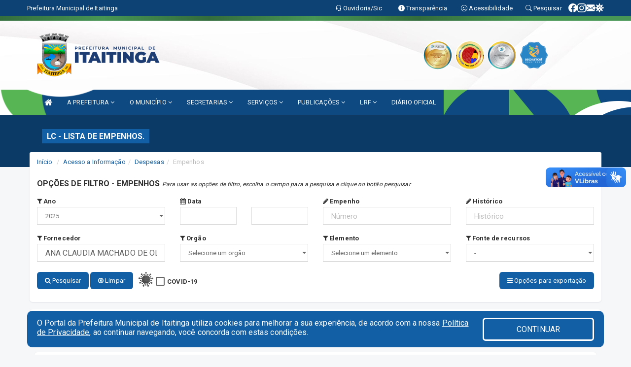

--- FILE ---
content_type: text/html; charset=UTF-8
request_url: https://www.itaitinga.ce.gov.br/lcempenhos.php?credor=ANA%20CLAUDIA%20MACHADO%20DE%20OLIVEIRA
body_size: 17491
content:
<!DOCTYPE html>
<html lang="pt">

<head>
        <meta charset="utf-8">
    <meta name="viewport" content="width=device-width, initial-scale=1.0">
    <meta name="author" content="Prefeitura de Itaitinga">
    <meta name="description" content="lC - Lista de empenhos." />
    <meta name="keywords" content=" Transparência, Notícias, Municípios, Leis, Publicações, LRF, Lei de responsabilidade fiscal, Diário, Portarias, Decretos, Matérias, Vereadores, Comissões, Sessões, Diárias, Receitas, Despesas, Prefeitura Municipal de Itaitinga, Prefeitura d " />
    <meta property="og:image" itemprop="image" content="http://www.itaitinga.ce.gov.br/imagens/TopoTimbre.png" />
    <title>Prefeitura de Itaitinga</title>

    <!-- core CSS -->
    <link rel="stylesheet" href="https://cdn.jsdelivr.net/npm/bootstrap-icons@1.11.3/font/bootstrap-icons.min.css">

    <link href="css/bootstrap.min.css" rel="stylesheet">
    <link href="css/components.css" rel="stylesheet">
    <link href="css/font-awesome.min.css" rel="stylesheet">
    <link href="css/prettyPhoto.css" rel="stylesheet">
    <link href="css/animate.min.css" rel="stylesheet">
    <link href="css/main.css" rel="stylesheet">
    <link href="css/responsive.css" rel="stylesheet">
    <link href="css/style.php" rel="stylesheet">
    <link href="css/iconestelas.css" rel="stylesheet">
    <!--[if lt IE 9]>
        <script src="js/html5shiv.js"></script>
        <script src="js/respond.min.js"></script>
        <![endif]-->
    <link rel="shortcut icon" href="imagens/icomuni.png">
    <link rel="apple-touch-icon-precomposed" sizes="144x144" href="images/ico/apple-touch-icon-144-precomposed.png">
    <link rel="apple-touch-icon-precomposed" sizes="114x114" href="images/ico/apple-touch-icon-114-precomposed.png">
    <link rel="apple-touch-icon-precomposed" sizes="72x72" href="images/ico/apple-touch-icon-72-precomposed.png">
    <link rel="apple-touch-icon-precomposed" href="images/ico/apple-touch-icon-57-precomposed.png">
</head>
<!--/head-->

<body href="#" id="ancora">

    
<link href="/css/satisfacao/style.css?v=2.0" rel="stylesheet">
<link href="https://fonts.googleapis.com/icon?family=Material+Icons" rel="stylesheet">
<link href="https://fonts.googleapis.com/css?family=Dancing+Script" rel="stylesheet">
<link href="https://fonts.googleapis.com/css?family=Roboto+Slab" rel="stylesheet">
<script>
var tam = 15;

function mudaFonte(tipo, elemento) {
    if (tipo == "mais") {
        if (tam < 24)
            tam += 1;
    } else {
        if (tam > 10)
            tam -= 1;
    }
    document.getElementById("Noticia").style.fontSize = tam + "px";
    document.getElementById("Descricao").style.fontSize = tam + "px";
}

function printDiv(id, pg, url) {
    var oPrint, oJan;
    oPrint = window.document.getElementById(id).innerHTML;
    oJan = window.open(pg);
    oJan.document.write(oPrint);
    oJan.document.write(url);
    oJan.window.print();
    oJan.document.close();
    oJan.focus();
}



// Função contraste INICIO
(function() {
    var Contrast = {
        storage: 'contrastState',
        cssClass: 'contrast',
        currentState: null,
        check: checkContrast,
        getState: getContrastState,
        setState: setContrastState,
        toogle: toogleContrast,
        updateView: updateViewContrast
    };

    window.toggleContrast = function() {
        Contrast.toogle();
    };

    Contrast.check();

    function checkContrast() {
        this.updateView();
    }

    function getContrastState() {
        return localStorage.getItem(this.storage) === 'true';
    }

    function setContrastState(state) {
        localStorage.setItem(this.storage, '' + state);
        this.currentState = state;
        this.updateView();
    }

    function updateViewContrast() {
        var body = document.body;

        if (this.currentState === null)
            this.currentState = this.getState();

        if (this.currentState)
            body.classList.add(this.cssClass);
        else
            body.classList.remove(this.cssClass);
    }

    function toogleContrast() {
        this.setState(!this.currentState);
    }
})();
// Função contraste FIM
</script>



<!-- CSS style offcanvas navbar --> 
<style>

.offcanvas-collapse {
position: fixed;
bottom: 0;
right: 100%;
left:-300px;
width: 300px;
overflow: auto;
visibility: hidden;
background-color: #0E4981;
transition-timing-function: ease-in-out;
transition-duration: .3s;
transition-property: left, visibility;
z-index: 1045;
}
.offcanvas-collapse {
    align-items:start;
/*   Adds a subtle drop shadow   */
            -moz-background-clip: padding;     /* Firefox 3.6 */
        -webkit-background-clip: padding;  /* Safari 4? Chrome 6? */
        background-clip: padding-box;      /* Firefox 4, Safari 5, Opera 10, IE 9 */
border-right:5px solid rgba(0, 0, 0, 0.2);
height: auto;
min-height: 100%;
}

/* Makes the nav visibile with the open class */
.offcanvas-collapse.open {
    left: 0;
    visibility: visible;
}


.navbar-expand-lg .navbar-nav {
-ms-flex-direction: column;
flex-direction: column;
}

.offcanvas-collapse>.navbar-nav>li>a:hover {
    color: #fff !important;
    background-color: #000;
    opacity: 0.5;
}

.offcanvas-collapse>.navbar-nav > li {
    margin-left: 1px;
}

.offcanvas-collapse>.navbar-nav>.dropdown.open{
    color: #003A72 !important;
    background-color: #fff !important;
    /* opacity: 0.5 !important; */
}

.offcanvas-collapse>.navbar-nav>.dropdown.open>a{
    color: #fff !important;
    /* background-color: #000 !important; */
    opacity: 0.5 !important;
}

.offcanvas-collapse.navbar-collapse {
    padding-right: 0px !important; 
    padding-left: 0px !important;
}


.dropdown-submenu { position:relative;} .dropdown-submenu>.dropdown-menu {top:0; left:100%; margin-top:-6px;}


/* Botão de fechar */
.offcanvas-close {
  position: fixed;
  top: 15px;
  left: 300px; /* Ajuste de posição */
  background: none;
  border: none;
  color: #fff;
  font-size: 30px;
  cursor: pointer;
  z-index: 1050; /* Sobrepõe o menu */
}
.open>.dropdown-menu-offcanvas {
    display: contents !important;
}

 /* Estilo da backdrop */
 .offcanvas-backdrop {
  position: fixed;
  top: 0;
  left: 0;
  width: 100%;
  height: 100%;
  background-color: rgba(0, 0, 0, 0.5);
  z-index: 1040;
  opacity: 0;
  visibility: hidden;
  transition: opacity 0.3s ease;
}
.offcanvas-backdrop.show {
  opacity: 1;
  visibility: visible;
}

.dropdown-menu-acessibilidade li a {
 color: #003A72 !important ;
}

.dropdown-toggle-acessibilidade:hover .dropdown-menu-acessibilidade { 
 display: block !important;
}
/* 
    navbar-dafault-main entra em conflito com .navbar-default quando o MenuDegrade está ativo
    Esse conflito deixa o menu branco
*/

.navbar-dafault-main {
    background-image: url("/imagens/menuerodape/menu_esquerda.png"), 
                      url("/imagens/menuerodape/menu_direita.png");
    background-repeat: no-repeat, no-repeat ;
    background-position: left, right ;
}
.social-links-top {
    /* border-left: 1px solid #fff; */
}

</style>




<!-- INÍCIO DO TOPO DO SITE -->
<header id="header" class=" navbar navbar-fixed-top wet-asphalt" style="border:0px; background-image:url(/imagens/BackTopo7.jpg);">
        <div class="container-fluid topo-option-1 color-topo">
        <div class="container">
            <div class="row" id="font-setting-buttons" style="position: relative; z-index: 5; line-height: 33px; display: flex; justify-content: flex-end; gap: .3em; align-items: center;">

                        
                        <div class="title__cliente" style="margin-bottom: 0px; padding-left:0; padding-right:0; margin-right: auto; color: #fff;">
                            <a href="https://www.itaitinga.ce.gov.br"><span>Prefeitura Municipal de Itaitinga</span></a>
                        </div>

                        
                            <div style="margin-bottom: 0px; padding-left:0; padding-right:0;width: 130px; "><a
                            href="/ouvidoria"><i class="bi bi-headset"></i> <span class='nomefora'
                                title="Ouvidoria da entidade">Ouvidoria/Sic</span></a></div>

                    
                

                <div style="margin-bottom: 0px; padding-left:0; padding-right:0;width: 130px;"><a
                        href="/acessoainformacao.php"><i class="bi bi-info-circle-fill"></i> <span class='nomefora'
                            title="Transparência da entidade">Transparência</span></a></div>

                <!--<div class="col-sm-12 col-xs-12"><a href="campanha.php?pg=COVID-19" style="display: block;color: #fff;line-height: 35px;"> <img width="17" alt='Covid' height="17" src="imagens/covid.png"> <strong>CORONAVÍRUS (COVID-19): </strong><span class='nomefora'>Boletins, Ações, Transparência e material educativo - </span> clique aqui </a></div>-->
                    <div style="margin-bottom: 0px; float:right; padding-left:0; padding-right:0; width: 130px" class="dropdown dropdown-toggle-acessibilidade"><a href="#"
                            accesskey="1" title="Página de acessibilidade" class="dropdown-toggle" data-toggle="dropdown" ><i class="bi bi-emoji-smile"></i> <span
                                class='nomefora'>Acessibilidade</span></a>
                            
                                <ul class="dropdown-menu dropdown-menu-right dropdown-menu-acessibilidade" style="min-width: 150px; color:#000;">
                                    <li><a href="/acessibilidade.php" style="cursor:pointer;"
                                        title="Página de acessibilidade"><i class="bi bi-emoji-smile"></i> <span
                                        class='nomefora'>Sobre</span></a></li>

                                    <li><a href="#altocontraste"
                                        id="altocontraste" onclick="window.toggleContrast()" style="cursor:pointer;" accesskey="2"
                                        title="Aplicar Contraste"><i class="bi bi-toggles"></i> <span
                                        class='nomefora'>Contraste</span></a></li>

                                    <li> <a
                                        class="nav-link increase-me btn-list-top" style="cursor:pointer; " accesskey="A"
                                        title="Aumentar texto"><i class="bi bi-plus-square"></i> <span
                                        class='nomefora'>Aumentar</span></a></li>
                                    <li><a
                                        class="nav-link decrease-me btn-list-top" style="cursor:pointer; " accesskey="D"
                                        title="Diminuir texto"> <i class="bi bi-dash-square"></i> <span
                                        class='nomefora'>Diminuir</span></a></li>
                                    
                                    <li><a style="cursor:pointer;"
                                        href="https://www.gov.br/governodigital/pt-br/vlibras" target='_blank' accesskey="M"
                                        title="VLibras"><i class='fa fa-hand-paper-o'></i> <span class='nomefora'>Libras</span></a></li>

                                    <li><a href="/mapadosite" style="cursor: pointer;"
                                        title="Mapa do site" accesskey="M"><i class="bi bi-diagram-3-fill"></i> <span
                                        class="nomefora">Mapa do site</span></a></li>
                                </ul>
                            
                    </div>

                    <div style="margin-bottom: 0px; padding-left:0; padding-right:0;width: 100px;"><a
                        href="/pesquisa"><i class="bi bi-search"></i> <span class='nomefora'
                            title="Transparência da entidade">Pesquisar</span></a></div>

                <!-- fim de acessibilidade -->

                <!-- redes sociais -->
                <div class="social-links-top">
                                                    <a class="nav-link btn-list-top" href="https://www.facebook.com/prefsdeitaitinga/">
                                    <i class='bi bi-facebook' title="Facebook"></i>
                                </a>
                                                    <a class="nav-link btn-list-top" href="https://instagram.com/prefeituraitaitinga?igshid=MzRlODBiNWFlZA==">
                                    <i class='bi bi-instagram' title="Instagram"></i>
                                </a>
                                                    <a class="nav-link btn-list-top" href="http://webmail.itaitinga.ce.gov.br/">
                                    <i class='bi bi-envelope-fill' title="E-mail"></i>
                                </a>
                     <a class='nav-link btn-list-top' href='/campanha'>
                                    <i class='bi bi-virus2' title='Clique aqui CONTRA O CORONAVÍRUS (COVID-19)'></i>
                                </a>
                        
                </div>
                <!-- redes sociais -->

            </div>
        </div>
    </div>


    <div class="container-fluid topo-option-mobile color-topo">
        <div class="container">
            <div class="row" id="font-setting-buttons" style="line-height: 33px; display: flex; position: relative; z-index: 5;">
                
                    <div style="margin-bottom: 0px; padding-left: 7px; padding-right: 10px;"><a
                        href="/acessoainformacao"><i class='bi bi-info-circle-fill'></i> <span
                        title="Transparência da entidade"><strong>Transparência</strong></span></a></div>

                    <div style="margin-bottom: 0px; padding-left:0; padding-right: 10px;"><a
                        href="ouvidoria"><i class="bi bi-headset"></i> <span
                        title="Ouvidoria da entidade"><strong>Ouvidoria </strong></span></a></div>

                    <div style="margin-bottom: 0px; padding-left:0; padding-right: 10px;"><a
                        href="/acessibilidade"><i class='bi bi-emoji-smile'></i> <span
                        title="Acessibilidade"><strong>Acessibilidade</strong></span></a></div>

                    <div style="margin-bottom: 0px; padding-left:0; padding-right:10;" class="dropdown dropdown-toggle-acessibilidade">
                        <a href="#" accesskey="1" title="Mais opções" class="dropdown-toggle" data-toggle="dropdown">
                            <i class="bi bi-plus"></i>
                            <span><strong>Opções</strong></span>
                        </a>

                        <ul class="dropdown-menu dropdown-menu-right dropdown-menu-acessibilidade" style="min-width: 150px; color:#000;">
                            <li>
                                <a href="/pesquisa" style="cursor:pointer;" title="Pesquisar"><i class="bi bi-search"></i><span style="padding-left: 10px;">Pesquisar</span></a>
                            </li>
                    </div>
            </div>
        </div>
    </div>
    
        <div class="col-md-12 col-fita" style="padding-bottom: 10px;">
        <div class="row fitaflex">
            <div class="col-md-2 fita"
                style="margin-bottom:0px; border-top: 9px solid; border-image: linear-gradient(45deg, #326B3C, #479655 ) 1;">
            </div>
            <div class="col-md-2 fita"
                style="margin-bottom:0px; border-top: 9px solid; border-image: linear-gradient(45deg, #479655, #326B3C ) 1;">
            </div>
            <div class="col-md-2 fita"
                style="margin-bottom:0px; border-top: 9px solid; border-image: linear-gradient(45deg, #326B3C, #479655 ) 1;">
            </div>
            <div class="col-md-2 fita"
                style="margin-bottom:0px; border-top: 9px solid; border-image: linear-gradient(45deg, #479655, #326B3C ) 1;">
            </div>
            <div class="col-md-2 fita"
                style="margin-bottom:0px; border-top: 9px solid; border-image: linear-gradient(45deg, #326B3C, #479655 ) 1;">
            </div>
            <div class="col-md-2 fita"
                style="margin-bottom:0px; border-top: 9px solid #479655;"></div>
        </div>
    </div>

    
    <div class="container container-menu-main" id="logo-top-bar" style="padding-bottom:10px; padding-top:10px; ">



        <div class="row d-flex-main-menu-center">
           
            <div id="centralizarLogo" class="col-6 col-sm-7 col-xs-7 ">

                <a id="" href="/" style="padding-right: 5px; margin-right: 20px"><img id="" src="/imagens/logo.png?time=1769361944" alt="logo"></a>
            </div>

            <div class="col-6 col-canvas-navbar">
                <a class="navbar-toggle" data-toggle="offcanvas"
                        style="padding-top: 4px; padding-bottom: 4px; padding-left: 14px; padding-right: 14px; cursor: pointer; color:#fff; "
                        data-target=".offcanvas-collapse">
                        <span class="fa fa-bars" style="font-size: 25px; color: #000;"></span>
                </a>
            </div>

            <div class="col-sm-5 col-xs-5 fora_responsivo">
                <div class="wow fadeInUp box-pesq">
                    

                    <a href='/selos' class='break-responsive-header' style='margin-left: 5px'><img style='width: 60px' src='/imagens/imagensselos/atricon-ouro-2025-p.png' alt='Selo ATRICON Ouro 2025' title='Selo ATRICON Ouro 2025'></a><a href='/selos' class='break-responsive-header' style='margin-left: 5px'><img style='width: 60px' src='/imagens/imagensselos/alfa-ouro-p.png' alt='Selo Nacional compromisso com a Alfabetização Ouro 2024
' title='Selo Nacional compromisso com a Alfabetização Ouro 2024
'></a><a href='/selos' class='break-responsive-header' style='margin-left: 5px'><img style='width: 60px' src='/imagens/imagensselos/atricon-prata-2024-p.png' alt='
Selo ATRICON Prata 2024' title='
Selo ATRICON Prata 2024'></a><a href='/selos' class='break-responsive-header' style='margin-left: 5px'><img style='width: 60px' src='/imagens/imagensselos/unicef-2021-2024-p.png' alt='Selo UNICEF 2021-2024' title='Selo UNICEF 2021-2024'></a>
                    

                    <!-- <a href="/pesquisa.php" class="btn btn-primary nomefora"><span class="glyphicon glyphicon-search "
                            aria-hidden="true"></span> Pesquisa</a> -->

                        <!--
                        <div class="nomefora" id="google_translate_element"></div>
                        <script>
                            function googleTranslateElementInit() {
                                new google.translate.TranslateElement({
                                        pageLanguage: 'pt',
                                        autoDisplay: false,
                                        includedLanguages: 'de,es,fr,en,it',
                                        layout: google.translate.TranslateElement.InlineLayout.SIMPLE
                                    },
                                    'google_translate_element');
                            }
                        </script>
                        <script src="//translate.google.com/translate_a/element.js?cb=googleTranslateElementInit"></script>
                        -->

                </div>

            </div>
        </div>
    </div>


    <!-- navbar offcanvas -->
    <nav class="navbar navbar-default navbar-dafault-main" style="border:0px;">
        <div class="container">
            <div class="navbar-header navbar-header-main">
                <a class="navbar-toggle" data-toggle="offcanvas"
                    style="padding-top: 4px; padding-bottom: 4px; padding-left: 14px; padding-right: 14px; cursor: pointer; color:#fff; "
                    data-target=".offcanvas-collapse">
                    <span class="fa fa-bars" style="font-size: 16px"></span>
                </a>
                <a href="pesquisa.php" class="navbar-toggle"
                    style="padding-top: 4px; padding-bottom: 4px; padding-left: 14px; padding-right: 14px; display: none;"><span
                        class="fa fa-search" style="font-size: 16px" aria-hidden="true"></span></a>
                <a class="navbar-toggle" id="btnperq" href="#" aria-expanded='false' title='Menu de acessibilidade'
                    style="padding-top: 4px; padding-bottom: 4px; padding-left: 14px; padding-right: 14px;  cursor: pointer; display: none;"><i
                        class='fa fa-odnoklassniki' style="font-size: 16px" aria-hidden='true'></i></a>
                                <a class="navbar-toggle" href="http://webmail.itaitinga.ce.gov.br/" target="blank" title='E-mail'
                    style="padding-top: 4px; padding-bottom: 4px; padding-left: 14px; padding-right: 14px;  cursor: pointer; display: none;"><i
                        class='fa fa-envelope' style="font-size: 16px" aria-hidden='true'></i></a>
                            </div>
                            
            
            <div class="collapse navbar-collapse navbar-collapse-toglee" style="border:0px;">
                <ul class="nav navbar-nav main-menu" style="margin-top:0px;">
                    
                    <li><a href="/" title="Inicio" target=""><i class="fa fa-home fa-lg" aria-hidden="true"></i></a></li>  <li class='dropdown'><a href='/' class='dropdown-toggle' data-toggle='dropdown'>A PREFEITURA  
                                                <i class='fa fa-angle-down'></i></a>
                                                    <ul class='dropdown-menu ' style='overflow: auto; max-height:300px; min-width:140px;'><li><a href='/institucional.php' >INSTITUCIONAL</a></li><li><a href='/gestores.php' >PREFEITO E VICE</a></li><li><a href='/secretarios.php' >EQUIPE DE GOVERNO</a></li><li><a href='/galeriagestores.php' >GALERIA DE GESTORES</a></li><li><a href='http://www.ppaparticipativo.com.br/ppa-inicio.php?id=62f973975a7839970b63850ac26aa11a' target='MESMA PAGI'>PPA PARTICIPATIVO</a></li><li><a href='/normativosproprios.php?A PREFEITURA=' >NORMATIVOS PRÓPRIOS</a></li>		</ul>
                                            </li>  <li class='dropdown'><a href='/' class='dropdown-toggle' data-toggle='dropdown'>O MUNICÍPIO  
                                                <i class='fa fa-angle-down'></i></a>
                                                    <ul class='dropdown-menu ' style='overflow: auto; max-height:300px; min-width:140px;'><li><a href='/obras.php' >OBRAS MUNICIPAIS</a></li><li><a href='/omunicipio.php' >DADOS DO MUNICÍPIO</a></li><li><a href='/' >HISTÓRIA DA CIDADE</a></li><li><a href='/guiadomunicipio.php' >GUIA DO MUNICÍPIO</a></li><li><a href='/conselhos.php?tp=1' >CONSELHOS</a></li><li><a href='/simbolos.php' >SÍMBOLOS</a></li><li><a href='/veiculos.php' >VEÍCULOS</a></li>		</ul>
                                            </li>  <li class='dropdown'><a href='/secretaria.php' class='dropdown-toggle' data-toggle='dropdown'>SECRETARIAS  <i class='fa fa-angle-down'></i></a>
                                    <ul class='dropdown-menu ' style='overflow: auto; max-height:300px; min-width:180px;'><li><a href='/secretaria.php?sec=8'>FUNDO MUNICIPAL DE PREVIDÊNCIA SOCIAL - ITAITINGAPREV</a></li><li><a href='/secretaria.php?sec=1'>GABINETE DO PREFEITO</a></li><li><a href='/secretaria.php?sec=2'>PROCURADORIA GERAL DO MUNICÍPIO</a></li><li><a href='/secretaria.php?sec=16'>SECRETARIA DA CONTROLADORIA E OUVIDORIA GERAL DO MUNICÍPIO</a></li><li><a href='/secretaria.php?sec=17'>SECRETARIA DE SEGURANÇA E TRÂNSITO</a></li><li><a href='/secretaria.php?sec=9'>SECRETARIA MUNICIPAL DE ADMINISTRAÇÃO</a></li><li><a href='/secretaria.php?sec=10'>SECRETARIA MUNICIPAL DE AGRICULTURA, PECUÁRIA E PESCA</a></li><li><a href='/secretaria.php?sec=11'>SECRETARIA MUNICIPAL DE CULTURA E TURISMO</a></li><li><a href='/secretaria.php?sec=6'>SECRETARIA MUNICIPAL DE EDUCAÇÃO</a></li><li><a href='/secretaria.php?sec=15'>SECRETARIA MUNICIPAL DE FINANÇAS</a></li><li><a href='/secretaria.php?sec=13'>SECRETARIA MUNICIPAL DE INFRAESTRUTURA, OBRAS E SERVIÇOS PÚBLICOS</a></li><li><a href='/secretaria.php?sec=4'>SECRETARIA MUNICIPAL DE JUVENTUDE E ESPORTE</a></li><li><a href='/secretaria.php?sec=12'>SECRETARIA MUNICIPAL DE MEIO AMBIENTE E CONTROLE URBANO</a></li><li><a href='/secretaria.php?sec=7'>SECRETARIA MUNICIPAL DE PLANEJAMENTO E DESENVOLVIMENTO ECONÔMICO</a></li><li><a href='/secretaria.php?sec=5'>SECRETARIA MUNICIPAL DE SAÚDE</a></li><li><a href='/secretaria.php?sec=3'>SECRETARIA MUNICIPAL DE TRABALHO E ASSISTÊNCIA SOCIAL </a></li>		</ul>
</li>  <li class='dropdown'><a href='/' class='dropdown-toggle' data-toggle='dropdown'>SERVIÇOS  
                                                <i class='fa fa-angle-down'></i></a>
                                                    <ul class='dropdown-menu ' style='overflow: auto; max-height:300px; min-width:140px;'><li><a href='/universitarios.php' target='_blank'>CADASTRO UNIVERSITÁRIO</a></li><li><a href='/cartaservicos.php' >CARTA DE SERVIÇOS</a></li><li><a href='http://sstransparenciamunicipal.net:8080/ssfolha/sisfo_principal.php?entcod=33' target='NOVA ABA'>CONTRACHEQUE ONLINE - ATUAL</a></li><li><a href='https://w2esolucoes.ddns.net/demutranitaitinga' >DEMUTRAN</a></li><li><a href='https://itaitinga.ssinformatica.net/portal/' >PORTAL DO CONTRIBUINTE</a></li><li><a href='https://forms.gle/znbF1RWSYZGKSe1TA' >CADASTRO DE HORA EXTRA</a></li><li><a href='https://itaitinga.ssinformatica.net/nfe' target='NOVA ABA'>NOTA FISCAL ELETRÔNICA</a></li><li><a href='https://forms.gle/P3vEBQsKb8W5K9WR9' >RECADASTRAMENTO DO SERVIDOR PÚBLICO - RESP</a></li>		</ul>
                                            </li>  <li class='dropdown'><a href='/' class='dropdown-toggle' data-toggle='dropdown'>PUBLICAÇÕES  
                                                <i class='fa fa-angle-down'></i></a>
                                                    <ul class='dropdown-menu ' style='overflow: auto; max-height:300px; min-width:100px;'><li><a href='/diariooficial.php' >DIÁRIO OFICIAL</a></li><li><a href='/publicacoes.php' >TODAS AS PUBLICAÇÕES</a></li><li><a href='/contratos.php' >CONTRATOS</a></li><li><a href='/leis.php' >LEIS MUNICIPAIS</a></li><li><a href='/publicacoes.php?cat=2&Comp=&Exer=&dtini=&dtfim=&Num=&ta=3' >LEI ORGÂNICA</a></li><li><a href='/decretos.php' >DECRETOS</a></li><li><a href='/diarias.php' >DIÁRIAS</a></li><li><a href='/licitacao.php' >LICITAÇÃO</a></li><li><a href='/processoseletivo.php' >PROCESSO SELETIVO</a></li><li><a href='/contasdegoverno' >PCG</a></li><li><a href='/contasdegestao' >PCS</a></li><li><a href='/portaria.php' >PORTARIAS</a></li>		</ul>
                                            </li>  <li class='dropdown'><a href='/lrf.php' class='dropdown-toggle' data-toggle='dropdown'>LRF <i class='fa fa-angle-down'></i></a>
                                <ul class='dropdown-menu dropdown-menu-right' style='overflow: auto; max-height:300px; min-width:50px;'><li><a href='/lrf.php?cat=4'>RGF - RELATÓRIO DE GESTÃO FISCAL</a></li><li><a href='/lrf.php?cat=7'>RREO - RELATÓRIO RESUMIDO DA EXECUÇÃO ORÇAMENTÁRIA</a></li><li><a href='/lrf.php?cat=8'>LOA - LEI ORÇAMENTÁRIA ANUAL</a></li><li><a href='/lrf.php?cat=9'>LDO - LEI DE DIRETRIZES ORÇAMENTÁRIAS</a></li><li><a href='/lrf.php?cat=11'>PPA - PLANO PLURIANUAL</a></li><li><a href='/lrf.php?cat=16'>PRGFIN - PROGRAMAÇÃO FINANCEIRA E CMED - CRONOGRAMA DA EXECUÇÃO MENSAL DE DESEMBOLSO</a></li><li><a href='/contasdegoverno.php'>PCG - PRESTAÇÃO DE CONTAS DE GOVERNO</a></li><li><a href='/contasdegestao.php'>PCS - PRESTAÇÃO DE CONTAS DE GESTÃO</a></li>		</ul>
</li><li><a href='/diariooficial.php' >DIÁRIO OFICIAL</a></li>                </ul>
            </div>
        </div>
        <!--/.container-->
        
        <div class="navbar-collapse offcanvas-collapse">
            <ul class="navbar-nav mr-auto dropdown-menu dropdown-menu-offcanvas">

            <button class="offcanvas-close" aria-label="Close">&times;</button>
                
            <li><a href="/" title="Inicio" target="">INÍCIO</a></li>  <li class='dropdown'><a href='/' class='dropdown-toggle' data-toggle='dropdown'>A PREFEITURA  
                                                <i class='fa fa-angle-down'></i></a>
                                                    <ul class='dropdown-menu ' style='overflow: auto; max-height:300px; min-width:140px;'><li><a href='/institucional.php' >INSTITUCIONAL</a></li><li><a href='/gestores.php' >PREFEITO E VICE</a></li><li><a href='/secretarios.php' >EQUIPE DE GOVERNO</a></li><li><a href='/galeriagestores.php' >GALERIA DE GESTORES</a></li><li><a href='http://www.ppaparticipativo.com.br/ppa-inicio.php?id=62f973975a7839970b63850ac26aa11a' target='MESMA PAGI'>PPA PARTICIPATIVO</a></li><li><a href='/normativosproprios.php?A PREFEITURA=' >NORMATIVOS PRÓPRIOS</a></li>		</ul>
                                            </li>  <li class='dropdown'><a href='/' class='dropdown-toggle' data-toggle='dropdown'>O MUNICÍPIO  
                                                <i class='fa fa-angle-down'></i></a>
                                                    <ul class='dropdown-menu ' style='overflow: auto; max-height:300px; min-width:140px;'><li><a href='/obras.php' >OBRAS MUNICIPAIS</a></li><li><a href='/omunicipio.php' >DADOS DO MUNICÍPIO</a></li><li><a href='/' >HISTÓRIA DA CIDADE</a></li><li><a href='/guiadomunicipio.php' >GUIA DO MUNICÍPIO</a></li><li><a href='/conselhos.php?tp=1' >CONSELHOS</a></li><li><a href='/simbolos.php' >SÍMBOLOS</a></li><li><a href='/veiculos.php' >VEÍCULOS</a></li>		</ul>
                                            </li>  <li class='dropdown'><a href='/secretaria.php' class='dropdown-toggle' data-toggle='dropdown'>SECRETARIAS  <i class='fa fa-angle-down'></i></a>
                                    <ul class='dropdown-menu ' style='overflow: auto; max-height:300px; min-width:180px;'><li><a href='/secretaria.php?sec=8'>FUNDO MUNICIPAL DE PREVIDÊNCIA SOCIAL - ITAITINGAPREV</a></li><li><a href='/secretaria.php?sec=1'>GABINETE DO PREFEITO</a></li><li><a href='/secretaria.php?sec=2'>PROCURADORIA GERAL DO MUNICÍPIO</a></li><li><a href='/secretaria.php?sec=16'>SECRETARIA DA CONTROLADORIA E OUVIDORIA GERAL DO MUNICÍPIO</a></li><li><a href='/secretaria.php?sec=17'>SECRETARIA DE SEGURANÇA E TRÂNSITO</a></li><li><a href='/secretaria.php?sec=9'>SECRETARIA MUNICIPAL DE ADMINISTRAÇÃO</a></li><li><a href='/secretaria.php?sec=10'>SECRETARIA MUNICIPAL DE AGRICULTURA, PECUÁRIA E PESCA</a></li><li><a href='/secretaria.php?sec=11'>SECRETARIA MUNICIPAL DE CULTURA E TURISMO</a></li><li><a href='/secretaria.php?sec=6'>SECRETARIA MUNICIPAL DE EDUCAÇÃO</a></li><li><a href='/secretaria.php?sec=15'>SECRETARIA MUNICIPAL DE FINANÇAS</a></li><li><a href='/secretaria.php?sec=13'>SECRETARIA MUNICIPAL DE INFRAESTRUTURA, OBRAS E SERVIÇOS PÚBLICOS</a></li><li><a href='/secretaria.php?sec=4'>SECRETARIA MUNICIPAL DE JUVENTUDE E ESPORTE</a></li><li><a href='/secretaria.php?sec=12'>SECRETARIA MUNICIPAL DE MEIO AMBIENTE E CONTROLE URBANO</a></li><li><a href='/secretaria.php?sec=7'>SECRETARIA MUNICIPAL DE PLANEJAMENTO E DESENVOLVIMENTO ECONÔMICO</a></li><li><a href='/secretaria.php?sec=5'>SECRETARIA MUNICIPAL DE SAÚDE</a></li><li><a href='/secretaria.php?sec=3'>SECRETARIA MUNICIPAL DE TRABALHO E ASSISTÊNCIA SOCIAL </a></li>		</ul>
</li>  <li class='dropdown'><a href='/' class='dropdown-toggle' data-toggle='dropdown'>SERVIÇOS  
                                                <i class='fa fa-angle-down'></i></a>
                                                    <ul class='dropdown-menu ' style='overflow: auto; max-height:300px; min-width:140px;'><li><a href='/universitarios.php' target='_blank'>CADASTRO UNIVERSITÁRIO</a></li><li><a href='/cartaservicos.php' >CARTA DE SERVIÇOS</a></li><li><a href='http://sstransparenciamunicipal.net:8080/ssfolha/sisfo_principal.php?entcod=33' target='NOVA ABA'>CONTRACHEQUE ONLINE - ATUAL</a></li><li><a href='https://w2esolucoes.ddns.net/demutranitaitinga' >DEMUTRAN</a></li><li><a href='https://itaitinga.ssinformatica.net/portal/' >PORTAL DO CONTRIBUINTE</a></li><li><a href='https://forms.gle/znbF1RWSYZGKSe1TA' >CADASTRO DE HORA EXTRA</a></li><li><a href='https://itaitinga.ssinformatica.net/nfe' target='NOVA ABA'>NOTA FISCAL ELETRÔNICA</a></li><li><a href='https://forms.gle/P3vEBQsKb8W5K9WR9' >RECADASTRAMENTO DO SERVIDOR PÚBLICO - RESP</a></li>		</ul>
                                            </li>  <li class='dropdown'><a href='/' class='dropdown-toggle' data-toggle='dropdown'>PUBLICAÇÕES  
                                                <i class='fa fa-angle-down'></i></a>
                                                    <ul class='dropdown-menu ' style='overflow: auto; max-height:300px; min-width:100px;'><li><a href='/diariooficial.php' >DIÁRIO OFICIAL</a></li><li><a href='/publicacoes.php' >TODAS AS PUBLICAÇÕES</a></li><li><a href='/contratos.php' >CONTRATOS</a></li><li><a href='/leis.php' >LEIS MUNICIPAIS</a></li><li><a href='/publicacoes.php?cat=2&Comp=&Exer=&dtini=&dtfim=&Num=&ta=3' >LEI ORGÂNICA</a></li><li><a href='/decretos.php' >DECRETOS</a></li><li><a href='/diarias.php' >DIÁRIAS</a></li><li><a href='/licitacao.php' >LICITAÇÃO</a></li><li><a href='/processoseletivo.php' >PROCESSO SELETIVO</a></li><li><a href='/contasdegoverno' >PCG</a></li><li><a href='/contasdegestao' >PCS</a></li><li><a href='/portaria.php' >PORTARIAS</a></li>		</ul>
                                            </li>  <li class='dropdown'><a href='/lrf.php' class='dropdown-toggle' data-toggle='dropdown'>LRF <i class='fa fa-angle-down'></i></a>
                                <ul class='dropdown-menu dropdown-menu-right' style='overflow: auto; max-height:300px; min-width:50px;'><li><a href='/lrf.php?cat=4'>RGF - RELATÓRIO DE GESTÃO FISCAL</a></li><li><a href='/lrf.php?cat=7'>RREO - RELATÓRIO RESUMIDO DA EXECUÇÃO ORÇAMENTÁRIA</a></li><li><a href='/lrf.php?cat=8'>LOA - LEI ORÇAMENTÁRIA ANUAL</a></li><li><a href='/lrf.php?cat=9'>LDO - LEI DE DIRETRIZES ORÇAMENTÁRIAS</a></li><li><a href='/lrf.php?cat=11'>PPA - PLANO PLURIANUAL</a></li><li><a href='/lrf.php?cat=16'>PRGFIN - PROGRAMAÇÃO FINANCEIRA E CMED - CRONOGRAMA DA EXECUÇÃO MENSAL DE DESEMBOLSO</a></li><li><a href='/contasdegoverno.php'>PCG - PRESTAÇÃO DE CONTAS DE GOVERNO</a></li><li><a href='/contasdegestao.php'>PCS - PRESTAÇÃO DE CONTAS DE GESTÃO</a></li>		</ul>
</li><li><a href='/diariooficial.php' >DIÁRIO OFICIAL</a></li>            
            </ul>
      </div>
      
    </nav>
    <div class="offcanvas-backdrop"></div>
    <!--/nav-->


</header>
    

<div id="espaco-header" class="espaco-header-main" style="height:207px; margin-bottom: 27.4px;">&nbsp;</div>



<!-- <div id="sticky-container-id" class="sticky-container">
    <ul class="sticky"> -->

        
    <!-- </ul>
</div> -->


  
<!-- VLibras -->
<div vw class="enabled">
    <div vw-access-button class="active"></div>
    <div vw-plugin-wrapper>
      <div class="vw-plugin-top-wrapper"></div>
    </div>
  </div>
  <script src="https://vlibras.gov.br/app/vlibras-plugin.js" defer></script>
  <script defer>
    document.addEventListener('DOMContentLoaded', function() {
      new window.VLibras.Widget('https://vlibras.gov.br/app');
    });
</script>
<!-- VLibras -->

<script src="/js/jquery-2.1.1.min.js"></script>
<script type="text/javascript">
$(document).ready(function() {

    $('.offcanvas-backdrop').removeClass('show');

    $('[data-toggle="offcanvas"]').on('click', function () {
        $('.offcanvas-collapse').removeClass('open');
        const target = $(this).data('target');
        $(target).toggleClass('open');
        $('.offcanvas-backdrop').addClass('show');
    })

    // Fechar o menu ao clicar no backdrop
    $('.offcanvas-backdrop, .offcanvas-close').on('click', function () {
      $('.offcanvas-collapse').removeClass('open');
      $('.offcanvas-backdrop').removeClass('show');
    })

    $('.dropdown-menu-sub').hide();
    $('.dropdown-submenu a.dropdown-sub-toggle').on("click", function(e){
        $(this).next('ul').toggle();
        e.stopPropagation();
        e.preventDefault();
    });


    $(window).scroll(function() {
        if ($(this).scrollTop() > 100) {
            $("#logo-top-bar").css({
                "margin-top": "-25.5Vh",
                "transition": ".4s",
                "z-index": "-2"
            });
            $("#logo-top-bar").fadeOut("800");
            $('#scroll').fadeIn();
             $('#scroll2').fadeIn();
            $(".col-fita").fadeOut();

        } else {
            $("#logo-top-bar").fadeIn("800");
            $("#logo-top-bar").css({
                "margin-top": "0px"
            });
            $(".col-fita").fadeIn();
            $('#scroll').fadeOut();
            $('#scroll2').fadeOut();
        }
    });
    $('#scroll').click(function() {
        $("html, body").animate({
            scrollTop: 0
        }, 0);
        return false;
    });


    $('#menu-acessiblidade').hide().contents().hide();
    $('#btnperq').on('click', function(e) {
        e.preventDefault();
        $('#menu-acessiblidade').slideToggle('fast', function(e) {
            if ($(this).is(':visible')) {
                $(this).contents().fadeIn(1000);
            } else {
                $(this).contents().hide();
            }
        });

    })


});
</script>


     <section id="services" class="topo-paginas-section">
    <div class="container">
        <div class="col-md-12">

            <!--<div id="TituloServicos">-->
            <div class="cartaservicosbanner" style="font-size: 16px;">lC - Lista de empenhos.</div>
            <h2 id="EsOv" class="cartaservicosbannertexto" style="font-size: 16px; padding-left: 5px;"></h2>
            <!--</div>-->

        </div>
    </div>
</section>    
        <section style="margin-bottom:15px;">
            <div class="container" style="width: 93%;">
                <div class="public_paginas" style="margin-top: -50px;">
                        <div class='col-md-12'>
        <div class="row">
            <ol class="breadcrumb" style="background-color:#FFFFFF; margin-bottom: 0px;">
                <li class="breadcrumb-item"><a href="/index.php">Início</a></li>
                <li class="breadcrumb-item"><a href="acessoainformacao.php">Acesso a Informação</a></li><li class="breadcrumb-item"><a href="/despesas.php">Despesas</a></li><li class="breadcrumb-item active">Empenhos</li>            </ol>
        </div>
    </div>
                    <div class="titulo">
                        <strong>OPÇÕES DE FILTRO - EMPENHOS</strong>
                        <span style="font-size: 12px;"> <i>Para usar as opções de filtro, escolha o campo para a pesquisa e clique no botão pesquisar</i> </span>
                    </div>
                    <div class="col-md-12">

                        <div class="row">
                            <form method="get">

                                <div class="col-md-3">
                                    <div class="form-group">
                                        <label class="label-form"><i class="fa fa-filter"></i> Ano</label>
                                        <select name="ANO" class="form-control">
                                            <option selected='selected' value='2025' data-filter=''>2025</option><option  value='2024' data-filter=''>2024</option><option  value='2023' data-filter=''>2023</option><option  value='2022' data-filter=''>2022</option><option  value='2021' data-filter=''>2021</option><option  value='2020' data-filter=''>2020</option><option  value='' data-filter=''></option>                                        </select>
                                    </div>
                                </div>

                                <div class="col-md-3">
                                    <div class="form-group">
                                        <label class="label-form"><i class="fa fa-calendar"></i> Data </label>
                                        <div class="form-group">
                                            <div class="col-md-6" style="padding-left: 0;">
                                                <input type="text" name="dtini" id="dtini" class="form-control" value="" />
                                            </div>
                                            <div class="col-md-6" style="padding-right: 0;">
                                                <input type="text" name="dtfim" id="dtfim" class="form-control" value="" />
                                            </div>
                                        </div>
                                    </div>
                                </div>

                                <div class="col-md-3">
                                    <div class="form-group">
                                        <label class="label-form"><i class="fa fa-pencil"></i> Empenho</label>
                                        <input type="text" name="num" class="form-control" placeholder="Número" value="" />
                                    </div>
                                </div>

                                <div class="col-md-3">
                                    <div class="form-group">
                                        <label class="label-form"><i class="fa fa-pencil"></i> Histórico</label>
                                        <input type="text" name="historico" class="form-control" placeholder="Histórico" id="historico" value="" />
                                    </div>
                                </div>


                                <div class="col-md-3">
                                    <div class="form-group">
                                        <label class="label-form"><i class="fa fa-filter"></i> Fornecedor</label>
                                        <input type="text" name="credor" class="form-control" placeholder="Fornecedor" id="credor" value="ANA CLAUDIA MACHADO DE OLIVEIRA" />
                                        <!--
                                        <select name="credor" class="form-control">
                                            <option value="">Selecione um credor</option>
                                                                                    </select>
                                        -->
                                    </div>
                                </div>


                                <div class="col-md-3">
                                    <div class="form-group">
                                        <label class="label-form"><i class="fa fa-filter"></i> Orgão </label>
                                        <select name="orgao" class="form-control">
                                            <option value="">Selecione um orgão</option>
                                            <option  value='01' data-filter=''>01 - CÂMARA MUNICIPAL DE ITAITINGA</option><option  value='02' data-filter=''>02 - GABINETE DO PREFEITO</option><option  value='03' data-filter=''>03 - PROCURADORIA GERAL DO MUNICÍPIO</option><option  value='04' data-filter=''>04 - SECRETARIA DE ADMINISTRAÇÃO</option><option  value='05' data-filter=''>05 - SECRETARIA DE FINANÇAS</option><option  value='06' data-filter=''>06 - SECRETARIA DE PLANEJAMENTO E DESENVOLVIMENTO ECONÔMICO</option><option  value='07' data-filter=''>07 - SECRETARIA DE INFRAESTRUTURA, OBRAS E SERVIÇOS PÚBLICOS</option><option  value='08' data-filter=''>08 - SECRETARIA DE CULTURA E TURISMO</option><option  value='09' data-filter=''>09 - SECRETARIA DE MEIO AMBIENTE E CONTROLE URBANO</option><option  value='10' data-filter=''>10 - SECRETARIA DE AGRICULTURA PECUÁRIA E PESCA</option><option  value='11' data-filter=''>11 - SECRETARIA DE ESPORTE E JUVENTUDE</option><option  value='12' data-filter=''>12 - SECRETARIA DE EDUCAÇÃO</option><option  value='13' data-filter=''>13 - SECRETARIA DE SAÚDE</option><option  value='14' data-filter=''>14 - SECRETARIA MUNICIPAL DO TRABALHO E ASSISTÊNCIA SOCIAL</option><option  value='15' data-filter=''>15 - FUNDO MUNICIPAL DE PREVIDÊNCIA SOCIAL</option><option  value='16' data-filter=''>16 - SECRETARIA DA CONTROLADORIA E OUVIDORIA GERAL DO MUNICÍPIO</option><option  value='18' data-filter=''>18 - SECRETARIA MUN SEG PUBLICA TRANSITO DEF CIVIL DIV VIG PUBLICA</option><option  value='AA' data-filter=''>AA - PREFEITURA MUNICIPAL</option>                                        </select>
                                    </div>
                                </div>

                                <div class="col-md-3">
                                    <div class="form-group">
                                        <label class="label-form"><i class="fa fa-filter"></i> Elemento</label>
                                        <select name="elemento" class="form-control">
                                            <option value="">Selecione um elemento</option>
                                            <option  value='31717000' data-filter=''>31717000 - RATEIO PELA PARTICIPAÇÃO EM CONSÓRCIO PÚBLICO</option><option  value='31900100' data-filter=''>31900100 - APOSENTADORIAS E REFORMAS</option><option  value='31900300' data-filter=''>31900300 - PENSÕES</option><option  value='31900400' data-filter=''>31900400 - CONTRATAÇÃO POR TEMPO DETERMINADO</option><option  value='31900500' data-filter=''>31900500 - OUTROS BENEFÍCIOS PREVIDENCIÁRIOS DO SERVIDOR OU DO MILITAR</option><option  value='31900800' data-filter=''>31900800 - OUTROS BENEFÍCIOS ASSISTENCIAIS</option><option  value='31901100' data-filter=''>31901100 - VENCIMENTOS E VANTAGENS FIXAS - PESSOAL CIVIL</option><option  value='31901300' data-filter=''>31901300 - OBRIGAÇÕES PATRONAIS</option><option  value='31901600' data-filter=''>31901600 - OUTRAS DESPESAS VARIÁVEIS - PESSOAL CIVIL</option><option  value='31909100' data-filter=''>31909100 - SENTENÇAS JUDICIAIS</option><option  value='31909200' data-filter=''>31909200 - DESPESAS DE EXERCÍCIOS ANTERIORES</option><option  value='31909400' data-filter=''>31909400 - INDENIZAÇÕES E RESTITUIÇÕES TRABALHISTAS</option><option  value='31909600' data-filter=''>31909600 - RESSARCIMENTO DE DESPESAS DE PESSOAL REQUISITADO</option><option  value='31909900' data-filter=''>31909900 - A CLASSIFICAR</option><option  value='31911300' data-filter=''>31911300 - OBRIGAÇÕES PATRONAIS - RPPS</option><option  value='31919200' data-filter=''>31919200 - DESPESAS DE EXERCÍCIOS ANTERIORES</option><option  value='32902100' data-filter=''>32902100 - JUROS SOBRE A DÍVIDA POR CONTRATO</option><option  value='32902200' data-filter=''>32902200 - OUTROS ENCARGOS SOBRE A DÍVIDA POR CONTRATO</option><option  value='33504100' data-filter=''>33504100 - CONTRIBUIÇÕES</option><option  value='33504300' data-filter=''>33504300 - SUBVENÇÕES SOCIAIS</option><option  value='33508500' data-filter=''>33508500 - CONTRATO DE GESTÃO</option><option  value='33604500' data-filter=''>33604500 - SUBVENÇÕES ECONÔMICAS</option><option  value='33717000' data-filter=''>33717000 - RATEIO PELA PARTICIPAÇÃO EM CONSÓRCIO PÚBLICO</option><option  value='33747000' data-filter=''>33747000 - RATEIO PELA PARTICIPAÇÃO EM CONSÓRCIO PÚBLICO</option><option  value='33900300' data-filter=''>33900300 - EQUIPAMENTOS E MATERIAL PERMANENTE</option><option  value='33900400' data-filter=''>33900400 - CONTRATAÇÃO POR TEMPO DETERMINADO</option><option  value='33900500' data-filter=''>33900500 - OUTROS BENEFÍCIOS PREVIDENCIÁRIOS</option><option  value='33900800' data-filter=''>33900800 - OUTROS BENEFÍCIOS ASSISTENCIAIS DO SERVIDOR E DO MILITAR</option><option  value='33901000' data-filter=''>33901000 - OUTROS BENEFÍCIOS DE NATUREZA SOCIAL</option><option  value='33901300' data-filter=''>33901300 - OBRIGAÇÕES PATRONAIS - INSS</option><option  value='33901400' data-filter=''>33901400 - DIÁRIAS - CIVIL</option><option  value='33901800' data-filter=''>33901800 - AUXÍLIO FINANCEIRO A ESTUDANTES</option><option  value='33903000' data-filter=''>33903000 - MATERIAL DE CONSUMO</option><option  value='33903100' data-filter=''>33903100 - PREMIAÇÕES CULTURAIS, ARTÍSTICAS, CIENTÍFICAS, DESPORTIVAS E OUTRAS</option><option  value='33903200' data-filter=''>33903200 - MATERIAL DE DISTRIBUIÇÃO GRATUITA</option><option  value='33903300' data-filter=''>33903300 - PASSAGENS E DESPESAS COM LOCOMOÇÃO</option><option  value='33903400' data-filter=''>33903400 - OUTRAS DESPESAS DE PESSOAL DECORRENTES DE CONTRATOS DE TERCEIRIZAÇÃO</option><option  value='33903500' data-filter=''>33903500 - SERVIÇOS DE CONSULTORIA</option><option  value='33903600' data-filter=''>33903600 - OUTROS SERVIÇOS DE TERCEIROS - PESSOA FÍSICA</option><option  value='33903700' data-filter=''>33903700 - LOCAÇÃO DE MÃO-DE-OBRA</option><option  value='33903900' data-filter=''>33903900 - OUTROS SERVIÇOS DE TERCEIROS - PESSOA JURÍDICA</option><option  value='33904000' data-filter=''>33904000 - SERVIÇOS DE TECNOLOGIA DA INFORMAÇÃO E COMUNICAÇÃO - PESSOA JURÍDICA</option><option  value='33904100' data-filter=''>33904100 - CONTRIBUIÇÕES</option><option  value='33904300' data-filter=''>33904300 - SUBVENÇÕES SOCIAIS</option><option  value='33904600' data-filter=''>33904600 - AUXÍLIO-ALIMENTAÇÃO</option><option  value='33904700' data-filter=''>33904700 - OBRIGAÇÕES TRIBUTÁRIAS E CONTRIBUTIVAS</option><option  value='33904800' data-filter=''>33904800 - OUTROS AUXÍLIOS FINANCEIROS A PESSOAS FÍSICAS</option><option  value='33904900' data-filter=''>33904900 - AUXÍLIO-TRANSPORTE</option><option  value='33909100' data-filter=''>33909100 - SENTENÇAS JUDICIAIS</option><option  value='33909200' data-filter=''>33909200 - DESPESA DE EXERCICIOS ANTERIORES</option><option  value='33909300' data-filter=''>33909300 - INDENIZAÇÕES E RESTITUIÇÕES</option><option  value='33909800' data-filter=''>33909800 - COMPENSAÇÕES AO RGPS</option><option  value='44304200' data-filter=''>44304200 - AUXÍLIOS</option><option  value='44504100' data-filter=''>44504100 - CONTRIBUIÇÕES</option><option  value='44504200' data-filter=''>44504200 - AUXÍLIOS</option><option  value='44717000' data-filter=''>44717000 - RATEIO PELA PARTICIPAÇÃO EM CONSÓRCIO PÚBLICO</option><option  value='44903000' data-filter=''>44903000 - MATERIAL DE CONSUMO</option><option  value='44903600' data-filter=''>44903600 - OUTROS SERVIÇOS DE TERCEIROS - PESSOA FÍSICA</option><option  value='44903900' data-filter=''>44903900 - OUTROS SERVIÇOS DE TERCEIROS - PESSOA JURÍDICA</option><option  value='44905100' data-filter=''>44905100 - OBRAS E INSTALAÇÕES</option><option  value='44905200' data-filter=''>44905200 - EQUIPAMENTOS E MATERIAL PERMANENTE</option><option  value='44906100' data-filter=''>44906100 - AQUISIÇÃO DE IMÓVEIS</option><option  value='44909200' data-filter=''>44909200 - DESPESAS DE EXERCÍCIOS ANTERIORES</option><option  value='45906100' data-filter=''>45906100 - AQUISIÇÃO DE IMÓVEIS</option><option  value='46907100' data-filter=''>46907100 - PRINCIPAL DA DÍVIDA CONTRATUAL RESGATADO</option><option  value='99999999' data-filter=''>99999999 - RESERVA DE CONTINGÊNCIA</option>                                        </select>
                                    </div>
                                </div>

                                <div class="col-md-3">
                                    <div class="form-group">
                                        <label class="label-form"><i class="fa fa-filter"></i> Fonte de recursos</label>
                                        <select name="fonte" class="form-control">
                                            <option value="">Selecione um fonte</option>
                                            <option selected='selected' value='' data-filter=''> - </option><option  value='1605000000' data-filter=''>1605000000 - Assist. Financeira da União Destinada à Complementação ao Pag. dos Pisos Salariais para Profissionais da Enfermagem  </option><option  value='1700000000' data-filter=''>1700000000 - Outras Transferências de Convênios ou Repasses da União</option><option  value='1701000000' data-filter=''>1701000000 - Outras Transferências de Convênios ou Repasses dos Estados</option><option  value='1569000000' data-filter=''>1569000000 - Outras Transferências de Recursos do FNDE</option><option  value='1500100100' data-filter=''>1500100100 - Receitas de Impostos e de Transferência de Impostos ? Educação</option><option  value='1500100200' data-filter=''>1500100200 - Receitas de Impostos e de Transferência de Impostos ? Saúde </option><option  value='1800111101' data-filter=''>1800111101 - Recur. Vinculados ao RPPS - Benefícios Previdenciários - Poder Executivo ? Fundo em Capitalização (Plano Previdenciário)</option><option  value='1750000000' data-filter=''>1750000000 - Recursos da Contribuição de Intervenção no Domínio Econômico - CIDE</option><option  value='1751000000' data-filter=''>1751000000 - Recursos da Contribuição para o Custeio do Serviço de Iluminação Pública - COSIP</option><option  value='1754000000' data-filter=''>1754000000 - Recursos de Operações de Crédito </option><option  value='1899000002' data-filter=''>1899000002 - Recursos Destinados ao Meio Ambiente</option><option  value='1502000000' data-filter=''>1502000000 - Recursos não Vinculados da Compensação de Impostos </option><option  value='1500000000' data-filter=''>1500000000 - Recursos não vinculados de Impostos</option><option  value='1802000000' data-filter=''>1802000000 - Recursos vinculados ao RPPS - Taxa de Administração</option><option  value='1752000000' data-filter=''>1752000000 - Recursos Vinculados ao Trânsito</option><option  value='1600000000' data-filter=''>1600000000 - Transf. Fundo a Fundo de Recus. do SUS do Governo Federal - Bloco de Manutenção das Ações e Serviços  Público de Saúde </option><option  value='1660000000' data-filter=''>1660000000 - Transferência de Recursos do Fundo Nacional de Assistência Social - FNAS</option><option  value='1661000000' data-filter=''>1661000000 - Transferência de Recursos dos Fundos Estaduais de Assistência Social</option><option  value='1706000000' data-filter=''>1706000000 - Transferência Especial da União </option><option  value='1719000000' data-filter=''>1719000000 - Transferências da Política Nacional Aldir Blanc de Fomento à Cultura - Lei n° 14.399/2022</option><option  value='1704000000' data-filter=''>1704000000 - Transferências da União Referentes a Compensações Financeiras pela Exploração de Recursos Naturais</option><option  value='1720000000' data-filter=''>1720000000 - Transferências da União Referentes às participações na exploração de Petróleo e Gás Natural destinadas ao FEP-Lei 9.478</option><option  value='1552000000' data-filter=''>1552000000 - Transferências de Recursos do FNDE Referentes ao Programa Nacional de Alimentação Escolar (PNAE)</option><option  value='1553000000' data-filter=''>1553000000 - Transferências de Recursos do FNDE Referentes ao Programa Nacional de Apoio ao Transporte Escolar (PNATE) </option><option  value='1576000000' data-filter=''>1576000000 - Transferências de Recursos dos Estados para programas de educação</option><option  value='1632000000' data-filter=''>1632000000 - Transferências do Estado referentes a Convênios e outros Repasses vinculados à Saúde</option><option  value='1540000000' data-filter=''>1540000000 - Transferências do FUNDEB - Impostos e Transferências de Impostos - 30%</option><option  value='1540107000' data-filter=''>1540107000 - Transferências do FUNDEB - Impostos e Transferências de Impostos - 70%</option><option  value='1541000000' data-filter=''>1541000000 - Transferências do FUNDEB 30% - Complementação da União - VAAF</option><option  value='1543000000' data-filter=''>1543000000 - Transferências do FUNDEB 30% - Complementação da União - VAAR</option><option  value='1542000000' data-filter=''>1542000000 - Transferências do FUNDEB 30% - Complementação da União - VAAT</option><option  value='1541107000' data-filter=''>1541107000 - Transferências do FUNDEB 70% - Complementação da União - VAAF</option><option  value='1542107000' data-filter=''>1542107000 - Transferências do FUNDEB 70% - Complementação da União ? VAAT</option><option  value='1705000000' data-filter=''>1705000000 - Transferências dos Estados Referentes a Compensações Financeiras pela Exploração de Recursos Naturais</option><option  value='1601000000' data-filter=''>1601000000 - Transferências Fundo a Fundo de Recursos do SUS provenientes do Governo Federal - Bloco de Estruturação da Rede de Servi</option><option  value='1604000000' data-filter=''>1604000000 - Transferências Provenientes do Governo Federal Destinadas ao Vencimento dos Agentes Comunitários de Saúde e dos Agentes </option>                                        </select>
                                    </div>
                                </div>


                        </div>

                                                          
                        <div class="row group-btn-export" style="margin-bottom: 5px; margin-top: 5px;">
                            <div class="col-md-6" style="padding-right: 0px;">
                                <button type="submit" class="btn btn-primary"><i class='fa fa-search'></i> Pesquisar</button> <a href="lcempenhos.php" class="btn btn-primary"><i class="fa fa-times-circle-o"></i> Limpar </a>
                                <div id="covidBotao" style="width: 64%; float: right;"><img  style="padding-left: 3px; float: left; margin-right: 5px;" alt="Covid" src="imagens/coronavirus.png"><div class="form-group" style=" margin-bottom: 5px; margin-top: 8px;"><input type="checkbox" name="campanha" class="form-check-input" value="1"  /><label class="form-check-label">COVID-19</label></div></div>                            </div>

                            <div class="col-md-6 group-btn-export-item">
                                <div class="btn-group">
                                    <a class="btn btn-primary" target="_blank" href="relatorio.php?id=10&ANO=2025&rel=IEFORCBlLk5vbWVGb3JuZWNlZG9yIExJS0UgOkNyZWRvciAgQU5EIGUuRXhlcmNpY2lvID0gOmFubyA=&val=XzpDcmVkb3I9JUFOQSBDTEFVRElBIE1BQ0hBRE8gREUgT0xJVkVJUkElXzphbm89MjAyNQ=="><i class="fa fa-bars"></i> Opções para exportação </a>
                                </div>
                            </div>
                        </div>

                        </form>
                    </div>
                </div>
            </div>
            </div>
        </section>

        <section style="margin-bottom:15px;">
            <div class="container" style="width: 93%;">



                <!--                            
                <div class="public_paginas" style="margin-bottom: 10px;">
                    <div class="titulo"><strong>GRÁFICO DEMONSTRATIVO</strong></div>
                    <div class='col-md-12'>
                        <div id='chart_div2'></div>
                    </div>
                </div>
                 -->


                                <div class="public_paginas">
                                            <div class='col-md-12'>
                            <h2>
                                <center>Não existem registros até o momento.</center>
                            </h2>
                        </div>
                                    </div>
            </div>
        </section>
        
            <script type="text/javascript" src="https://www.gstatic.com/charts/loader.js"></script>

            <script type="text/javascript">
                google.charts.load("current", {
                    packages: ['corechart', 'bar']
                });
                google.charts.setOnLoadCallback(drawChart);

                function drawChart() {
                    var data = google.visualization.arrayToDataTable([
                        ["Element", "Valor", {
                            role: "style"
                        }],
                        ['FUNDEB', 136900018.67, '#15B063'],
                        ['FMS', 79183015.83, '#F1491C'],
                        ['SEINFRA', 55392756.76, '#A349A4'],
                        ['FME', 31684229.17, '#0DA5AA'],
                        ['FMPS', 21502731.98, '#C52259'],
                        ['SSP', 18471259.3, '#FF7F00'],
                        ['SEFIN', 9451400.51, '#2C93DE'],
                        ['OUTRAS', 35303927.8, '#939393'],
                                            ]);
                    var view = new google.visualization.DataView(data);

                    // Com decimais //decimalSymbol: ',', groupingSymbol: '.'
                    var formatter = new google.visualization.NumberFormat({
                        decimalSymbol: ',',
                        groupingSymbol: '.'
                    });

                    formatter.format(data, 1);


                    view.setColumns([0, 1,
                        {
                            calc: "stringify",
                            sourceColumn: 1,
                            type: "string",
                            role: "annotation"
                        },
                        2
                    ]);
                    var options = {
                        title: "VALORES EMPENHADOS POR UNIDADE GESTORA NO EXERCÍCIO DE 2025",
                        height: 400,
                        chartArea: {
                            width: '85%'
                        },
                        animation: {
                            "startup": true,
                            duration: 2000,
                            easing: 'out'
                        },
                        legend: {
                            position: "none",
                        },
                        viewWindow: {
                            min: [7, 30, 0],
                            max: [17, 30, 0]
                        },
                        hAxis: {
                            title: 'Por unidade gestora',
                            minValue: 0

                        },
                        textStyle: {
                            bold: true,
                            fontSize: 12,
                            color: '#FFFFFF'
                        },
                    };
                    var chart = new google.visualization.ColumnChart(document.getElementById("chart_div"));
                    chart.draw(data, options);
                }
            </script>

                        <script type="text/javascript">
                google.charts.load('current', {
                    'packages': ['corechart']
                });
                google.charts.setOnLoadCallback(drawChart);

                function drawChart() {
                    var data = google.visualization.arrayToDataTable([
                        ['Data', 'Emepnho', 'Liquidação', 'Pagamento'],
                        ['07/2025', 39637084.13, 30819422.85, 29752738.44],
                        ['01/2025', 42084438.68, 10681053.92, 8043897.7],
                        ['02/2025', 35199280.54, 27611997.86, 24322951.37],
                        ['03/2025', 33627803.28, 27118725.94, 24325916.69],
                        ['04/2025', 28572965.21, 24726015.02, 28385009.44],
                        ['05/2025', 31193561.53, 23571368.66, 23608786.17],
                        ['06/2025', 31951763.47, 34203010.75, 31253751.52],
                        ['08/2025', 33296301.6, 26949750.01, 28004200.07],
                        ['09/2025', 31107439.94, 28969003.58, 28704287.28],
                        ['10/2025', 43635254.44, 36804261.59, 34652607.55],
                        ['11/2025', 47070504.14, 38194738.13, 32595398.01],
                        ['12/2025', 68305096.09, 70265636.28, 74187622.88],
                                            ]);

                    var formatter = new google.visualization.NumberFormat({
                        decimalSymbol: ',',
                        groupingSymbol: '.'
                    });

                    formatter.format(data, 1);

                    var options = {
                        title: '',
                        height: 400,
                        chartArea: {
                            width: '85%'
                        },
                        animation: {
                            "startup": true,
                            duration: 2000,
                            easing: 'out'
                        },
                        legend: {
                            position: 'top'
                        },
                        series: {
                            0: {
                                color: '#8e44ad'
                            },
                            1: {
                                color: '#f39c12'
                            },
                            2: {
                                color: '#c0392b'
                            },
                        },
                        lineWidth: 5,
                        hAxis: {
                            title: ''

                        },
                        vAxis: {
                            minValue: 0
                        }
                    };

                    var chart = new google.visualization.LineChart(document.getElementById('chart_div2'));
                    chart.draw(data, options);
                }
            </script>



        


    

<script src="https://www.google.com/recaptcha/enterprise.js" async defer></script>
    <script src="/js/shortcuts.js"></script>
    <script>
        shortcut.add("Alt+H", function() {
            window.location.assign("index.php");
        });

        shortcut.add("Alt+Shift+1", function() {
            window.location.assign("acessibilidade.php");
        });

        shortcut.add("Alt+9", function() {
            window.scrollTo(0, 0);
        });

        shortcut.add("Alt+C", function() {
            window.location.href = '#ancora';
        });
    </script>



    

        <!--<script src='https://www.google.com/recaptcha/api.js?hl=pt-BR'></script>-->
        <section>
            <div class="container" style="margin-top: 10px;">
                <div class='public_paginas' style="padding-bottom: 40px;">

                    <div class="col-md-12">
                        <h1 style="text-align: center; margin-bottom: 40px; font-size: 25px;">Qual o seu nível de satisfação com essa página?</h1>
                    </div>
                    <div class="col-md-12">
                        <fieldset class="radio-image">
                            <div class="col-md-1"></div>
                            <div class="col-md-2">

                                <label for="2" class="radio-satisfacao" id="nota2">
                                    <i class="iconota-nota2" style="color: #c0392b;"></i>
                                </label>
                                </br>Muito insatisfeito
                            </div>
                            <div class="col-md-2">
                                <label for="4" class="radio-satisfacao" id="nota4">
                                    <i class="iconota-nota4" style="color: #d35400;"></i>
                                </label>
                                </br>Insatisfeito
                            </div>
                            <div class="col-md-2">
                                <label for="6" class="radio-satisfacao" id="nota6">
                                    <i class="iconota-nota6" style="color: #f39c12;"></i>
                                </label>
                                </br>Neutro
                            </div>
                            <div class="col-md-2">
                                <label for="8" class="radio-satisfacao" id="nota8">
                                    <i class="iconota-nota8" style="color: #2ecc71;"></i>
                                </label>
                                </br>Satisfeito
                            </div>
                            <div class="col-md-2">

                                <label for="10" class="radio-satisfacao" id="nota10">
                                    <i class="iconota-nota10" style="color: #27ae60;"></i>
                                </label>
                                </br>Muito satisfeito
                            </div>
                            <div class="col-md-1"></div>
                        </fieldset>
                    </div>

                    <div class="col-md-12"></div>

                    <div class="col-md-2"></div>
                    <div class="col-md-8">
                        <form id="FormSatisfacao" method="post" action="/data_satisfacao.php" style="display: none;">
                            <div class="form-group">
                                <label> Name </label>
                                <input type="text" name="nome" class="form-control" id="nome" placeholder="Digite seu nome">
                                <input type="hidden" name="nota" id="nota" required />
                                <input type="hidden" name="VPagina" value="lcempenhos.php" />
                                <input type="hidden" name="NRegistro" value="0" />
                                <input type="hidden" name="LinkCompleto" value="/lcempenhos.php?credor=ANA%20CLAUDIA%20MACHADO%20DE%20OLIVEIRA" />
                            </div>
                            <div class="form-group">
                                <label> Email </label>
                                <input type="email" class="form-control" name="email" placeholder="Digite aqui seu email" />
                            </div>
                            <div class="form-group">
                                <label> Mensagem </label>
                                <textarea name="mensagem" class="form-control" rows="2"></textarea>
                            </div>
                            <div class="form-group">
                                <div class="g-recaptcha" style="transform:scale(0.77);-webkit-transform:scale(0.77);transform-origin:0 0;-webkit-transform-origin:0 0;" data-sitekey="6Lfpno0rAAAAAKLuHiMwU8-MdXdGCKY9-FdmjwEF"></div>
                            </div>
                            <div class="form-group">
                                <p style="line-height: 1.500; margin-bottom: 0px;">
                                    *Prezado(a), esta avaliação não será analisada como manifestação de Ouvidoria. Servirá apenas para revisarmos e refletirmos sobre as informações disponíveis nesta página.
                                </p>
                                <p style="line-height: 1.500; margin-bottom: 0px;">
                                    Esclarecemos que os dados fornecidos acima serão tratados com respeito à sua privacidade.
                                </p>
                                <p style="line-height: 1.500; margin-bottom: 0px;">
                                    Seguindo a <strong><a target="blank" href="https://www.gov.br/cidadania/pt-br/acesso-a-informacao/lgpd">LGPD - Lei Geral de Proteção de Dados 13.709</a></strong>, de 14 de agosto de 2018.
                                </p>
                            </div>
                            <div class="form-group">
                                <button type="button" id="CancelSatisfacao" class="btn btn-primary" required="required"> <i class="fa fa-window-close" aria-hidden="true"></i> Cancelar</button>
                                <button type="submit" name="submit" id="btnSend" class="btn btn-primary" required="required"><i class="fa fa-mouse-pointer" aria-hidden="true"></i> Enviar</button>
                                <i class="fa fa-2x fa-spinner fa-spin load" style="display: none;"></i>
                            </div>
                        </form>
                    </div>
                    <div class="col-md-2"></div>
                    <div id="Return" class="col-md-12"> </div>

                </div>
            </div>
        </section>


    
    <section>
        <div class="container" style="margin-top: 10px;">
            <div class='public_paginas' style="padding-bottom: 0px;">
                <div class="row">
                    <div class="col-md-12">
                        <a href="https://radardatransparencia.atricon.org.br/ " target="_blank">
                            <img src="/imagens/radar_atricon.png" alt="Radar ATRICON" width="100%">
                        </a>
                    </div>
                </div>
            </div>
        </div>
    </section>

    <link rel="stylesheet" href="https://cdnjs.cloudflare.com/ajax/libs/font-awesome/4.7.0/css/font-awesome.min.css">

    <div id="scroll2"><a href="/atricon.php"><img src="/imagens/atricon48x48.png" title="Atricon"></a></div>

    <div id="scroll"><span></span></div>

    
    <div class="section" id="bottom" style="padding-bottom: 0px;">
                <div class="gmaps" style="height: 150px;">
            <iframe title='Mapa da cidade' src="https://www.google.com/maps/embed?pb=!1m14!1m8!1m3!1d31841.857249369215!2d-38.53195826151046!3d-3.9725602688650037!3m2!1i1024!2i768!4f13.1!3m3!1m2!1s0x0%3A0x15e5f5e49898ff9d!2sPrefeitura+Municipal+de+Itaitinga!5e0!3m2!1spt-BR!2sbr!4v1501078442185" width="600" height="450" frameborder="0" style="border:0" allowfullscreen></iframe>

        </div>
                
                
 

<div style="display: flex; margin:0; margin-bottom: 5px;">
       
</div>      

        
                        <section>
                    <div class="col-md-12  ">
                        <div class="row fitaflex">
                            <div class="col-md-2 fita" style="margin-bottom:0px; border-top: 9px solid; border-image: linear-gradient(45deg, #326B3C, #479655 ) 1;"></div>
                            <div class="col-md-2 fita" style="margin-bottom:0px; border-top: 9px solid; border-image: linear-gradient(45deg, #479655, #326B3C ) 1;"></div>
                            <div class="col-md-2 fita" style="margin-bottom:0px; border-top: 9px solid; border-image: linear-gradient(45deg, #326B3C, #479655 ) 1;"></div>
                            <div class="col-md-2 fita" style="margin-bottom:0px; border-top: 9px solid; border-image: linear-gradient(45deg, #479655, #326B3C ) 1;"></div>
                            <div class="col-md-2 fita" style="margin-bottom:0px; border-top: 9px solid; border-image: linear-gradient(45deg, #326B3C, #479655 ) 1;"></div>
                            <div class="col-md-2 fita" style="margin-bottom:0px; border-top: 9px solid #479655;"></div>
                        </div>
                    </div>
                </section>
            
        <div class="container wow fadeInDown" data-wow-duration="1000ms" data-wow-delay="600ms">

            <div class="col-md-12" style="text-align: center; /* margin-bottom: 23px; */">

                <div class='col-md-12' style='margin-block: 2em'><img src="/imagens/logovazada.png?time=1769442228" alt="logo" class="img__vazado"><br class='break-responsive'><a href='/selos' style='margin-left: 5px'><img style='width: 60px' src='/imagens/imagensselos/atricon-ouro-2025-p.png' alt='' title=''></a><a href='/selos' style='margin-left: 5px'><img style='width: 60px' src='/imagens/imagensselos/alfa-ouro-p.png' alt='Selo Nacional compromisso com a Alfabetização Ouro 2024
' title='Selo Nacional compromisso com a Alfabetização Ouro 2024
'></a><a href='/selos' style='margin-left: 5px'><img style='width: 60px' src='/imagens/imagensselos/atricon-prata-2024-p.png' alt='
Selo ATRICON Prata 2024' title='
Selo ATRICON Prata 2024'></a><a href='/selos' style='margin-left: 5px'><img style='width: 60px' src='/imagens/imagensselos/unicef-2021-2024-p.png' alt='Selo UNICEF 2021-2024' title='Selo UNICEF 2021-2024'></a></div>                    <!-- 
                        <a class="btn btn-primary btn-rodape text-35-char" href="#" title="clique aqui " style="margin-bottom: 10px;">
                            <span class=""></span>                         </a> -->

                
                <h1 style="text-align: center; margin-bottom: 20px; color: #FFFFFF; font-size: 20px">
                                    </h1>

            </div>

        </div>



    </div>

    <div id="footer" class="midnight-blue">
        <div class="container" style="padding-top: 10px;">
            <div class="col-md-12">
                <div class="row">
                    <div class="col-md-4">

                        <p class="titulo-info-footer"><strong>
                                Institucional<br></strong></p>

                        
                        <p class="PBottom"><i class='bi bi-person-circle'></i> Prefeito Antônio Marcos Tavares</p>
                                                <p class="PBottom"><i class='bi bi-postcard-fill'></i> CNPJ: 41.563.628/0001-82</p>
                        <!--<p class="PBottom"><i class='fa fa-university'></i>  </p>-->
                                            </div>

                    <div class="col-md-4">

                        <p class="titulo-info-footer"><strong>
                                Contatos<br></strong></p>
                                                <p><i class='bi bi-telephone-fill'></i> (85) 3513-2002</p>
                        <p><i class='bi bi-envelope-at-fill'></i> prefeito@itaitinga.ce.gov.br</p>

                    </div>

                    <div class="col-md-4 ">

                        <p class="titulo-info-footer"><strong>
                                Endereço e horário<br></strong></p>

                        <p>
                            <i class='bi bi-geo-alt-fill' aria-hidden='true'></i>
                            Av. Cel. Virgílio Távora,

                                                        1710
                                                            - Centro,

                                                                61.880-000

                        </p>
                        <p>
                            <i class='bi bi-clock-fill' aria-hidden='true'></i>
                            Segunda à Sexta de 08 às 12h e 13h às 17:00                        </p>
                    </div>

                                            <div class="col-md-12">
                                                    </div>
                    

                </div>
            </div>
        </div>
    </div>

    <div class="rodape1">
        <div class="container">
            <div class="row social-links-top" style="justify-content: center; gap: 1em">

                <a href='http://webmail.itaitinga.ce.gov.br/' class='redesocial1' title='clique aqui E-mail' target='_blank'><i class='bi bi-envelope-fill'></i></a> <a href='https://www.facebook.com/prefsdeitaitinga/' class='redesocial1' title='clique aqui Facebook' target='_blank'><i class='bi bi-facebook'></i></a> <a href='https://instagram.com/prefeituraitaitinga?igshid=MzRlODBiNWFlZA==' class='redesocial1' title='clique aqui Instagram'  target='_blank'><i class='bi bi-instagram'></i></a> 
            </div>
        </div>
    </div>

    <footer class="slider-principal" style="background: #0E4981; ">
        <div class="container">
            <div class="row">
                <p style="text-align: center; flex-basis: auto; padding-right:0px; color: #fff; margin-top: 1em;">
                    &copy; 2026 <a target='_blank' href='http://www.assesi.com.br/' title=''>Assesi</a>.
                    Todos os Direitos Reservados.</p>

            </div>
        </div>
            </footer>

    <div class="cookie fadeInDown animated container" id="cookie-container" style='display:none;'>
        <p style='flex-basis: 80%; font-weight: 400; line-height: normal; padding-right: 10px;padding-top: 10px;'>
            O Portal da Prefeitura Municipal de Itaitinga utiliza cookies para melhorar a sua experiência,
            de acordo com a nossa <a href="politicadeprivacidade.php" tabindex="1">Política de Privacidade</a>,
            ao continuar navegando, você concorda com estas condições.
        </p>
        <p style='flex-basis: 20%; display: flex; align-items: center; margin:0px;'>
            <button style='width: 100%;font-weight: 400;font-size: 16px;' id="acceptCookies" onclick='fechaDiv()' class='btn btn-transparent' tabindex="2" data-btn="">CONTINUAR</button>
        </p>
    </div>

    <script>
        var cookies2 = document.cookie;

        if (cookies2.indexOf("usuarioCookiesPm") == -1) {
            document.getElementById('cookie-container').style.display = "flex";
        }

        function fechaDiv() {
            document.cookie = 'usuarioCookiesPm=SIM; max-age=86400;path=/';
            $.post("data_cookies.php", {
                usercookies: "YES"
            }, function(msg) {})
            document.getElementById('cookie-container').style.display = "none";
        }
    </script>


    <script src="js/jquery-1.11.3.js"></script>
    <script src="js/tableExport.min.js"></script>
    <script src="js/FileSaver.min.js"></script>
    <script src="js/jquery.base64.js"></script>
    <script src="js/html2canvas.min.js"></script>
    <script src="js/sprintf.js"></script>
    <script src="js/jspdf.min.js"></script>
    <script src="js/jspdf.plugin.autotable.js"></script>
    <script src="js/base64.js"></script>
    <script src="js/bootstrap.min.js"></script>
    <script src="js/jquery.prettyPhoto.js"></script>
    <script src="js/jquery.isotope.min.js"></script>
    <script src="js/main.js"></script>
    <script src="js/wow.min.js"></script>
    <script type="text/javascript" language="javascript" src="js/jquery.maskedinput.min.js"></script>
    <script type="text/javascript" language="javascript">
        jQuery(function($) {
            $("#dtini").mask("99/99/9999");
            $("#dtfim").mask("99/99/9999");
            $("#cpfcnpj").mask("999.999.999-99");
        });
        $(document).ready(
            function() {

                (function($) {

                    $('#filter').keyup(function() {

                        var rex = new RegExp($(this).val(), 'i');
                        $('.linha').hide();
                        $('.linha').filter(function() {
                            return rex.test($(this).text());
                        }).show();

                    })

                }(jQuery));


            });
    </script>
    <script src="js/jquery.font-accessibility.min.js"></script>
    <script>
        $(function() {
            /* Custom buttons */
            $('#font-setting-buttons').easyView({
                container: 'body, .row',
                increaseSelector: '.increase-me',
                decreaseSelector: '.decrease-me',
                normalSelector: '.reset-me',
                contrastSelector: '.change-me'
            });


        });
    </script>

</body>

</html>

--- FILE ---
content_type: text/html; charset=utf-8
request_url: https://www.google.com/recaptcha/enterprise/anchor?ar=1&k=6Lfpno0rAAAAAKLuHiMwU8-MdXdGCKY9-FdmjwEF&co=aHR0cHM6Ly93d3cuaXRhaXRpbmdhLmNlLmdvdi5icjo0NDM.&hl=en&v=PoyoqOPhxBO7pBk68S4YbpHZ&size=normal&anchor-ms=20000&execute-ms=30000&cb=qkoubu3yercf
body_size: 49456
content:
<!DOCTYPE HTML><html dir="ltr" lang="en"><head><meta http-equiv="Content-Type" content="text/html; charset=UTF-8">
<meta http-equiv="X-UA-Compatible" content="IE=edge">
<title>reCAPTCHA</title>
<style type="text/css">
/* cyrillic-ext */
@font-face {
  font-family: 'Roboto';
  font-style: normal;
  font-weight: 400;
  font-stretch: 100%;
  src: url(//fonts.gstatic.com/s/roboto/v48/KFO7CnqEu92Fr1ME7kSn66aGLdTylUAMa3GUBHMdazTgWw.woff2) format('woff2');
  unicode-range: U+0460-052F, U+1C80-1C8A, U+20B4, U+2DE0-2DFF, U+A640-A69F, U+FE2E-FE2F;
}
/* cyrillic */
@font-face {
  font-family: 'Roboto';
  font-style: normal;
  font-weight: 400;
  font-stretch: 100%;
  src: url(//fonts.gstatic.com/s/roboto/v48/KFO7CnqEu92Fr1ME7kSn66aGLdTylUAMa3iUBHMdazTgWw.woff2) format('woff2');
  unicode-range: U+0301, U+0400-045F, U+0490-0491, U+04B0-04B1, U+2116;
}
/* greek-ext */
@font-face {
  font-family: 'Roboto';
  font-style: normal;
  font-weight: 400;
  font-stretch: 100%;
  src: url(//fonts.gstatic.com/s/roboto/v48/KFO7CnqEu92Fr1ME7kSn66aGLdTylUAMa3CUBHMdazTgWw.woff2) format('woff2');
  unicode-range: U+1F00-1FFF;
}
/* greek */
@font-face {
  font-family: 'Roboto';
  font-style: normal;
  font-weight: 400;
  font-stretch: 100%;
  src: url(//fonts.gstatic.com/s/roboto/v48/KFO7CnqEu92Fr1ME7kSn66aGLdTylUAMa3-UBHMdazTgWw.woff2) format('woff2');
  unicode-range: U+0370-0377, U+037A-037F, U+0384-038A, U+038C, U+038E-03A1, U+03A3-03FF;
}
/* math */
@font-face {
  font-family: 'Roboto';
  font-style: normal;
  font-weight: 400;
  font-stretch: 100%;
  src: url(//fonts.gstatic.com/s/roboto/v48/KFO7CnqEu92Fr1ME7kSn66aGLdTylUAMawCUBHMdazTgWw.woff2) format('woff2');
  unicode-range: U+0302-0303, U+0305, U+0307-0308, U+0310, U+0312, U+0315, U+031A, U+0326-0327, U+032C, U+032F-0330, U+0332-0333, U+0338, U+033A, U+0346, U+034D, U+0391-03A1, U+03A3-03A9, U+03B1-03C9, U+03D1, U+03D5-03D6, U+03F0-03F1, U+03F4-03F5, U+2016-2017, U+2034-2038, U+203C, U+2040, U+2043, U+2047, U+2050, U+2057, U+205F, U+2070-2071, U+2074-208E, U+2090-209C, U+20D0-20DC, U+20E1, U+20E5-20EF, U+2100-2112, U+2114-2115, U+2117-2121, U+2123-214F, U+2190, U+2192, U+2194-21AE, U+21B0-21E5, U+21F1-21F2, U+21F4-2211, U+2213-2214, U+2216-22FF, U+2308-230B, U+2310, U+2319, U+231C-2321, U+2336-237A, U+237C, U+2395, U+239B-23B7, U+23D0, U+23DC-23E1, U+2474-2475, U+25AF, U+25B3, U+25B7, U+25BD, U+25C1, U+25CA, U+25CC, U+25FB, U+266D-266F, U+27C0-27FF, U+2900-2AFF, U+2B0E-2B11, U+2B30-2B4C, U+2BFE, U+3030, U+FF5B, U+FF5D, U+1D400-1D7FF, U+1EE00-1EEFF;
}
/* symbols */
@font-face {
  font-family: 'Roboto';
  font-style: normal;
  font-weight: 400;
  font-stretch: 100%;
  src: url(//fonts.gstatic.com/s/roboto/v48/KFO7CnqEu92Fr1ME7kSn66aGLdTylUAMaxKUBHMdazTgWw.woff2) format('woff2');
  unicode-range: U+0001-000C, U+000E-001F, U+007F-009F, U+20DD-20E0, U+20E2-20E4, U+2150-218F, U+2190, U+2192, U+2194-2199, U+21AF, U+21E6-21F0, U+21F3, U+2218-2219, U+2299, U+22C4-22C6, U+2300-243F, U+2440-244A, U+2460-24FF, U+25A0-27BF, U+2800-28FF, U+2921-2922, U+2981, U+29BF, U+29EB, U+2B00-2BFF, U+4DC0-4DFF, U+FFF9-FFFB, U+10140-1018E, U+10190-1019C, U+101A0, U+101D0-101FD, U+102E0-102FB, U+10E60-10E7E, U+1D2C0-1D2D3, U+1D2E0-1D37F, U+1F000-1F0FF, U+1F100-1F1AD, U+1F1E6-1F1FF, U+1F30D-1F30F, U+1F315, U+1F31C, U+1F31E, U+1F320-1F32C, U+1F336, U+1F378, U+1F37D, U+1F382, U+1F393-1F39F, U+1F3A7-1F3A8, U+1F3AC-1F3AF, U+1F3C2, U+1F3C4-1F3C6, U+1F3CA-1F3CE, U+1F3D4-1F3E0, U+1F3ED, U+1F3F1-1F3F3, U+1F3F5-1F3F7, U+1F408, U+1F415, U+1F41F, U+1F426, U+1F43F, U+1F441-1F442, U+1F444, U+1F446-1F449, U+1F44C-1F44E, U+1F453, U+1F46A, U+1F47D, U+1F4A3, U+1F4B0, U+1F4B3, U+1F4B9, U+1F4BB, U+1F4BF, U+1F4C8-1F4CB, U+1F4D6, U+1F4DA, U+1F4DF, U+1F4E3-1F4E6, U+1F4EA-1F4ED, U+1F4F7, U+1F4F9-1F4FB, U+1F4FD-1F4FE, U+1F503, U+1F507-1F50B, U+1F50D, U+1F512-1F513, U+1F53E-1F54A, U+1F54F-1F5FA, U+1F610, U+1F650-1F67F, U+1F687, U+1F68D, U+1F691, U+1F694, U+1F698, U+1F6AD, U+1F6B2, U+1F6B9-1F6BA, U+1F6BC, U+1F6C6-1F6CF, U+1F6D3-1F6D7, U+1F6E0-1F6EA, U+1F6F0-1F6F3, U+1F6F7-1F6FC, U+1F700-1F7FF, U+1F800-1F80B, U+1F810-1F847, U+1F850-1F859, U+1F860-1F887, U+1F890-1F8AD, U+1F8B0-1F8BB, U+1F8C0-1F8C1, U+1F900-1F90B, U+1F93B, U+1F946, U+1F984, U+1F996, U+1F9E9, U+1FA00-1FA6F, U+1FA70-1FA7C, U+1FA80-1FA89, U+1FA8F-1FAC6, U+1FACE-1FADC, U+1FADF-1FAE9, U+1FAF0-1FAF8, U+1FB00-1FBFF;
}
/* vietnamese */
@font-face {
  font-family: 'Roboto';
  font-style: normal;
  font-weight: 400;
  font-stretch: 100%;
  src: url(//fonts.gstatic.com/s/roboto/v48/KFO7CnqEu92Fr1ME7kSn66aGLdTylUAMa3OUBHMdazTgWw.woff2) format('woff2');
  unicode-range: U+0102-0103, U+0110-0111, U+0128-0129, U+0168-0169, U+01A0-01A1, U+01AF-01B0, U+0300-0301, U+0303-0304, U+0308-0309, U+0323, U+0329, U+1EA0-1EF9, U+20AB;
}
/* latin-ext */
@font-face {
  font-family: 'Roboto';
  font-style: normal;
  font-weight: 400;
  font-stretch: 100%;
  src: url(//fonts.gstatic.com/s/roboto/v48/KFO7CnqEu92Fr1ME7kSn66aGLdTylUAMa3KUBHMdazTgWw.woff2) format('woff2');
  unicode-range: U+0100-02BA, U+02BD-02C5, U+02C7-02CC, U+02CE-02D7, U+02DD-02FF, U+0304, U+0308, U+0329, U+1D00-1DBF, U+1E00-1E9F, U+1EF2-1EFF, U+2020, U+20A0-20AB, U+20AD-20C0, U+2113, U+2C60-2C7F, U+A720-A7FF;
}
/* latin */
@font-face {
  font-family: 'Roboto';
  font-style: normal;
  font-weight: 400;
  font-stretch: 100%;
  src: url(//fonts.gstatic.com/s/roboto/v48/KFO7CnqEu92Fr1ME7kSn66aGLdTylUAMa3yUBHMdazQ.woff2) format('woff2');
  unicode-range: U+0000-00FF, U+0131, U+0152-0153, U+02BB-02BC, U+02C6, U+02DA, U+02DC, U+0304, U+0308, U+0329, U+2000-206F, U+20AC, U+2122, U+2191, U+2193, U+2212, U+2215, U+FEFF, U+FFFD;
}
/* cyrillic-ext */
@font-face {
  font-family: 'Roboto';
  font-style: normal;
  font-weight: 500;
  font-stretch: 100%;
  src: url(//fonts.gstatic.com/s/roboto/v48/KFO7CnqEu92Fr1ME7kSn66aGLdTylUAMa3GUBHMdazTgWw.woff2) format('woff2');
  unicode-range: U+0460-052F, U+1C80-1C8A, U+20B4, U+2DE0-2DFF, U+A640-A69F, U+FE2E-FE2F;
}
/* cyrillic */
@font-face {
  font-family: 'Roboto';
  font-style: normal;
  font-weight: 500;
  font-stretch: 100%;
  src: url(//fonts.gstatic.com/s/roboto/v48/KFO7CnqEu92Fr1ME7kSn66aGLdTylUAMa3iUBHMdazTgWw.woff2) format('woff2');
  unicode-range: U+0301, U+0400-045F, U+0490-0491, U+04B0-04B1, U+2116;
}
/* greek-ext */
@font-face {
  font-family: 'Roboto';
  font-style: normal;
  font-weight: 500;
  font-stretch: 100%;
  src: url(//fonts.gstatic.com/s/roboto/v48/KFO7CnqEu92Fr1ME7kSn66aGLdTylUAMa3CUBHMdazTgWw.woff2) format('woff2');
  unicode-range: U+1F00-1FFF;
}
/* greek */
@font-face {
  font-family: 'Roboto';
  font-style: normal;
  font-weight: 500;
  font-stretch: 100%;
  src: url(//fonts.gstatic.com/s/roboto/v48/KFO7CnqEu92Fr1ME7kSn66aGLdTylUAMa3-UBHMdazTgWw.woff2) format('woff2');
  unicode-range: U+0370-0377, U+037A-037F, U+0384-038A, U+038C, U+038E-03A1, U+03A3-03FF;
}
/* math */
@font-face {
  font-family: 'Roboto';
  font-style: normal;
  font-weight: 500;
  font-stretch: 100%;
  src: url(//fonts.gstatic.com/s/roboto/v48/KFO7CnqEu92Fr1ME7kSn66aGLdTylUAMawCUBHMdazTgWw.woff2) format('woff2');
  unicode-range: U+0302-0303, U+0305, U+0307-0308, U+0310, U+0312, U+0315, U+031A, U+0326-0327, U+032C, U+032F-0330, U+0332-0333, U+0338, U+033A, U+0346, U+034D, U+0391-03A1, U+03A3-03A9, U+03B1-03C9, U+03D1, U+03D5-03D6, U+03F0-03F1, U+03F4-03F5, U+2016-2017, U+2034-2038, U+203C, U+2040, U+2043, U+2047, U+2050, U+2057, U+205F, U+2070-2071, U+2074-208E, U+2090-209C, U+20D0-20DC, U+20E1, U+20E5-20EF, U+2100-2112, U+2114-2115, U+2117-2121, U+2123-214F, U+2190, U+2192, U+2194-21AE, U+21B0-21E5, U+21F1-21F2, U+21F4-2211, U+2213-2214, U+2216-22FF, U+2308-230B, U+2310, U+2319, U+231C-2321, U+2336-237A, U+237C, U+2395, U+239B-23B7, U+23D0, U+23DC-23E1, U+2474-2475, U+25AF, U+25B3, U+25B7, U+25BD, U+25C1, U+25CA, U+25CC, U+25FB, U+266D-266F, U+27C0-27FF, U+2900-2AFF, U+2B0E-2B11, U+2B30-2B4C, U+2BFE, U+3030, U+FF5B, U+FF5D, U+1D400-1D7FF, U+1EE00-1EEFF;
}
/* symbols */
@font-face {
  font-family: 'Roboto';
  font-style: normal;
  font-weight: 500;
  font-stretch: 100%;
  src: url(//fonts.gstatic.com/s/roboto/v48/KFO7CnqEu92Fr1ME7kSn66aGLdTylUAMaxKUBHMdazTgWw.woff2) format('woff2');
  unicode-range: U+0001-000C, U+000E-001F, U+007F-009F, U+20DD-20E0, U+20E2-20E4, U+2150-218F, U+2190, U+2192, U+2194-2199, U+21AF, U+21E6-21F0, U+21F3, U+2218-2219, U+2299, U+22C4-22C6, U+2300-243F, U+2440-244A, U+2460-24FF, U+25A0-27BF, U+2800-28FF, U+2921-2922, U+2981, U+29BF, U+29EB, U+2B00-2BFF, U+4DC0-4DFF, U+FFF9-FFFB, U+10140-1018E, U+10190-1019C, U+101A0, U+101D0-101FD, U+102E0-102FB, U+10E60-10E7E, U+1D2C0-1D2D3, U+1D2E0-1D37F, U+1F000-1F0FF, U+1F100-1F1AD, U+1F1E6-1F1FF, U+1F30D-1F30F, U+1F315, U+1F31C, U+1F31E, U+1F320-1F32C, U+1F336, U+1F378, U+1F37D, U+1F382, U+1F393-1F39F, U+1F3A7-1F3A8, U+1F3AC-1F3AF, U+1F3C2, U+1F3C4-1F3C6, U+1F3CA-1F3CE, U+1F3D4-1F3E0, U+1F3ED, U+1F3F1-1F3F3, U+1F3F5-1F3F7, U+1F408, U+1F415, U+1F41F, U+1F426, U+1F43F, U+1F441-1F442, U+1F444, U+1F446-1F449, U+1F44C-1F44E, U+1F453, U+1F46A, U+1F47D, U+1F4A3, U+1F4B0, U+1F4B3, U+1F4B9, U+1F4BB, U+1F4BF, U+1F4C8-1F4CB, U+1F4D6, U+1F4DA, U+1F4DF, U+1F4E3-1F4E6, U+1F4EA-1F4ED, U+1F4F7, U+1F4F9-1F4FB, U+1F4FD-1F4FE, U+1F503, U+1F507-1F50B, U+1F50D, U+1F512-1F513, U+1F53E-1F54A, U+1F54F-1F5FA, U+1F610, U+1F650-1F67F, U+1F687, U+1F68D, U+1F691, U+1F694, U+1F698, U+1F6AD, U+1F6B2, U+1F6B9-1F6BA, U+1F6BC, U+1F6C6-1F6CF, U+1F6D3-1F6D7, U+1F6E0-1F6EA, U+1F6F0-1F6F3, U+1F6F7-1F6FC, U+1F700-1F7FF, U+1F800-1F80B, U+1F810-1F847, U+1F850-1F859, U+1F860-1F887, U+1F890-1F8AD, U+1F8B0-1F8BB, U+1F8C0-1F8C1, U+1F900-1F90B, U+1F93B, U+1F946, U+1F984, U+1F996, U+1F9E9, U+1FA00-1FA6F, U+1FA70-1FA7C, U+1FA80-1FA89, U+1FA8F-1FAC6, U+1FACE-1FADC, U+1FADF-1FAE9, U+1FAF0-1FAF8, U+1FB00-1FBFF;
}
/* vietnamese */
@font-face {
  font-family: 'Roboto';
  font-style: normal;
  font-weight: 500;
  font-stretch: 100%;
  src: url(//fonts.gstatic.com/s/roboto/v48/KFO7CnqEu92Fr1ME7kSn66aGLdTylUAMa3OUBHMdazTgWw.woff2) format('woff2');
  unicode-range: U+0102-0103, U+0110-0111, U+0128-0129, U+0168-0169, U+01A0-01A1, U+01AF-01B0, U+0300-0301, U+0303-0304, U+0308-0309, U+0323, U+0329, U+1EA0-1EF9, U+20AB;
}
/* latin-ext */
@font-face {
  font-family: 'Roboto';
  font-style: normal;
  font-weight: 500;
  font-stretch: 100%;
  src: url(//fonts.gstatic.com/s/roboto/v48/KFO7CnqEu92Fr1ME7kSn66aGLdTylUAMa3KUBHMdazTgWw.woff2) format('woff2');
  unicode-range: U+0100-02BA, U+02BD-02C5, U+02C7-02CC, U+02CE-02D7, U+02DD-02FF, U+0304, U+0308, U+0329, U+1D00-1DBF, U+1E00-1E9F, U+1EF2-1EFF, U+2020, U+20A0-20AB, U+20AD-20C0, U+2113, U+2C60-2C7F, U+A720-A7FF;
}
/* latin */
@font-face {
  font-family: 'Roboto';
  font-style: normal;
  font-weight: 500;
  font-stretch: 100%;
  src: url(//fonts.gstatic.com/s/roboto/v48/KFO7CnqEu92Fr1ME7kSn66aGLdTylUAMa3yUBHMdazQ.woff2) format('woff2');
  unicode-range: U+0000-00FF, U+0131, U+0152-0153, U+02BB-02BC, U+02C6, U+02DA, U+02DC, U+0304, U+0308, U+0329, U+2000-206F, U+20AC, U+2122, U+2191, U+2193, U+2212, U+2215, U+FEFF, U+FFFD;
}
/* cyrillic-ext */
@font-face {
  font-family: 'Roboto';
  font-style: normal;
  font-weight: 900;
  font-stretch: 100%;
  src: url(//fonts.gstatic.com/s/roboto/v48/KFO7CnqEu92Fr1ME7kSn66aGLdTylUAMa3GUBHMdazTgWw.woff2) format('woff2');
  unicode-range: U+0460-052F, U+1C80-1C8A, U+20B4, U+2DE0-2DFF, U+A640-A69F, U+FE2E-FE2F;
}
/* cyrillic */
@font-face {
  font-family: 'Roboto';
  font-style: normal;
  font-weight: 900;
  font-stretch: 100%;
  src: url(//fonts.gstatic.com/s/roboto/v48/KFO7CnqEu92Fr1ME7kSn66aGLdTylUAMa3iUBHMdazTgWw.woff2) format('woff2');
  unicode-range: U+0301, U+0400-045F, U+0490-0491, U+04B0-04B1, U+2116;
}
/* greek-ext */
@font-face {
  font-family: 'Roboto';
  font-style: normal;
  font-weight: 900;
  font-stretch: 100%;
  src: url(//fonts.gstatic.com/s/roboto/v48/KFO7CnqEu92Fr1ME7kSn66aGLdTylUAMa3CUBHMdazTgWw.woff2) format('woff2');
  unicode-range: U+1F00-1FFF;
}
/* greek */
@font-face {
  font-family: 'Roboto';
  font-style: normal;
  font-weight: 900;
  font-stretch: 100%;
  src: url(//fonts.gstatic.com/s/roboto/v48/KFO7CnqEu92Fr1ME7kSn66aGLdTylUAMa3-UBHMdazTgWw.woff2) format('woff2');
  unicode-range: U+0370-0377, U+037A-037F, U+0384-038A, U+038C, U+038E-03A1, U+03A3-03FF;
}
/* math */
@font-face {
  font-family: 'Roboto';
  font-style: normal;
  font-weight: 900;
  font-stretch: 100%;
  src: url(//fonts.gstatic.com/s/roboto/v48/KFO7CnqEu92Fr1ME7kSn66aGLdTylUAMawCUBHMdazTgWw.woff2) format('woff2');
  unicode-range: U+0302-0303, U+0305, U+0307-0308, U+0310, U+0312, U+0315, U+031A, U+0326-0327, U+032C, U+032F-0330, U+0332-0333, U+0338, U+033A, U+0346, U+034D, U+0391-03A1, U+03A3-03A9, U+03B1-03C9, U+03D1, U+03D5-03D6, U+03F0-03F1, U+03F4-03F5, U+2016-2017, U+2034-2038, U+203C, U+2040, U+2043, U+2047, U+2050, U+2057, U+205F, U+2070-2071, U+2074-208E, U+2090-209C, U+20D0-20DC, U+20E1, U+20E5-20EF, U+2100-2112, U+2114-2115, U+2117-2121, U+2123-214F, U+2190, U+2192, U+2194-21AE, U+21B0-21E5, U+21F1-21F2, U+21F4-2211, U+2213-2214, U+2216-22FF, U+2308-230B, U+2310, U+2319, U+231C-2321, U+2336-237A, U+237C, U+2395, U+239B-23B7, U+23D0, U+23DC-23E1, U+2474-2475, U+25AF, U+25B3, U+25B7, U+25BD, U+25C1, U+25CA, U+25CC, U+25FB, U+266D-266F, U+27C0-27FF, U+2900-2AFF, U+2B0E-2B11, U+2B30-2B4C, U+2BFE, U+3030, U+FF5B, U+FF5D, U+1D400-1D7FF, U+1EE00-1EEFF;
}
/* symbols */
@font-face {
  font-family: 'Roboto';
  font-style: normal;
  font-weight: 900;
  font-stretch: 100%;
  src: url(//fonts.gstatic.com/s/roboto/v48/KFO7CnqEu92Fr1ME7kSn66aGLdTylUAMaxKUBHMdazTgWw.woff2) format('woff2');
  unicode-range: U+0001-000C, U+000E-001F, U+007F-009F, U+20DD-20E0, U+20E2-20E4, U+2150-218F, U+2190, U+2192, U+2194-2199, U+21AF, U+21E6-21F0, U+21F3, U+2218-2219, U+2299, U+22C4-22C6, U+2300-243F, U+2440-244A, U+2460-24FF, U+25A0-27BF, U+2800-28FF, U+2921-2922, U+2981, U+29BF, U+29EB, U+2B00-2BFF, U+4DC0-4DFF, U+FFF9-FFFB, U+10140-1018E, U+10190-1019C, U+101A0, U+101D0-101FD, U+102E0-102FB, U+10E60-10E7E, U+1D2C0-1D2D3, U+1D2E0-1D37F, U+1F000-1F0FF, U+1F100-1F1AD, U+1F1E6-1F1FF, U+1F30D-1F30F, U+1F315, U+1F31C, U+1F31E, U+1F320-1F32C, U+1F336, U+1F378, U+1F37D, U+1F382, U+1F393-1F39F, U+1F3A7-1F3A8, U+1F3AC-1F3AF, U+1F3C2, U+1F3C4-1F3C6, U+1F3CA-1F3CE, U+1F3D4-1F3E0, U+1F3ED, U+1F3F1-1F3F3, U+1F3F5-1F3F7, U+1F408, U+1F415, U+1F41F, U+1F426, U+1F43F, U+1F441-1F442, U+1F444, U+1F446-1F449, U+1F44C-1F44E, U+1F453, U+1F46A, U+1F47D, U+1F4A3, U+1F4B0, U+1F4B3, U+1F4B9, U+1F4BB, U+1F4BF, U+1F4C8-1F4CB, U+1F4D6, U+1F4DA, U+1F4DF, U+1F4E3-1F4E6, U+1F4EA-1F4ED, U+1F4F7, U+1F4F9-1F4FB, U+1F4FD-1F4FE, U+1F503, U+1F507-1F50B, U+1F50D, U+1F512-1F513, U+1F53E-1F54A, U+1F54F-1F5FA, U+1F610, U+1F650-1F67F, U+1F687, U+1F68D, U+1F691, U+1F694, U+1F698, U+1F6AD, U+1F6B2, U+1F6B9-1F6BA, U+1F6BC, U+1F6C6-1F6CF, U+1F6D3-1F6D7, U+1F6E0-1F6EA, U+1F6F0-1F6F3, U+1F6F7-1F6FC, U+1F700-1F7FF, U+1F800-1F80B, U+1F810-1F847, U+1F850-1F859, U+1F860-1F887, U+1F890-1F8AD, U+1F8B0-1F8BB, U+1F8C0-1F8C1, U+1F900-1F90B, U+1F93B, U+1F946, U+1F984, U+1F996, U+1F9E9, U+1FA00-1FA6F, U+1FA70-1FA7C, U+1FA80-1FA89, U+1FA8F-1FAC6, U+1FACE-1FADC, U+1FADF-1FAE9, U+1FAF0-1FAF8, U+1FB00-1FBFF;
}
/* vietnamese */
@font-face {
  font-family: 'Roboto';
  font-style: normal;
  font-weight: 900;
  font-stretch: 100%;
  src: url(//fonts.gstatic.com/s/roboto/v48/KFO7CnqEu92Fr1ME7kSn66aGLdTylUAMa3OUBHMdazTgWw.woff2) format('woff2');
  unicode-range: U+0102-0103, U+0110-0111, U+0128-0129, U+0168-0169, U+01A0-01A1, U+01AF-01B0, U+0300-0301, U+0303-0304, U+0308-0309, U+0323, U+0329, U+1EA0-1EF9, U+20AB;
}
/* latin-ext */
@font-face {
  font-family: 'Roboto';
  font-style: normal;
  font-weight: 900;
  font-stretch: 100%;
  src: url(//fonts.gstatic.com/s/roboto/v48/KFO7CnqEu92Fr1ME7kSn66aGLdTylUAMa3KUBHMdazTgWw.woff2) format('woff2');
  unicode-range: U+0100-02BA, U+02BD-02C5, U+02C7-02CC, U+02CE-02D7, U+02DD-02FF, U+0304, U+0308, U+0329, U+1D00-1DBF, U+1E00-1E9F, U+1EF2-1EFF, U+2020, U+20A0-20AB, U+20AD-20C0, U+2113, U+2C60-2C7F, U+A720-A7FF;
}
/* latin */
@font-face {
  font-family: 'Roboto';
  font-style: normal;
  font-weight: 900;
  font-stretch: 100%;
  src: url(//fonts.gstatic.com/s/roboto/v48/KFO7CnqEu92Fr1ME7kSn66aGLdTylUAMa3yUBHMdazQ.woff2) format('woff2');
  unicode-range: U+0000-00FF, U+0131, U+0152-0153, U+02BB-02BC, U+02C6, U+02DA, U+02DC, U+0304, U+0308, U+0329, U+2000-206F, U+20AC, U+2122, U+2191, U+2193, U+2212, U+2215, U+FEFF, U+FFFD;
}

</style>
<link rel="stylesheet" type="text/css" href="https://www.gstatic.com/recaptcha/releases/PoyoqOPhxBO7pBk68S4YbpHZ/styles__ltr.css">
<script nonce="Tt7qVu4Ol6C__G7veT09mA" type="text/javascript">window['__recaptcha_api'] = 'https://www.google.com/recaptcha/enterprise/';</script>
<script type="text/javascript" src="https://www.gstatic.com/recaptcha/releases/PoyoqOPhxBO7pBk68S4YbpHZ/recaptcha__en.js" nonce="Tt7qVu4Ol6C__G7veT09mA">
      
    </script></head>
<body><div id="rc-anchor-alert" class="rc-anchor-alert"></div>
<input type="hidden" id="recaptcha-token" value="[base64]">
<script type="text/javascript" nonce="Tt7qVu4Ol6C__G7veT09mA">
      recaptcha.anchor.Main.init("[\x22ainput\x22,[\x22bgdata\x22,\x22\x22,\[base64]/[base64]/[base64]/[base64]/[base64]/UltsKytdPUU6KEU8MjA0OD9SW2wrK109RT4+NnwxOTI6KChFJjY0NTEyKT09NTUyOTYmJk0rMTxjLmxlbmd0aCYmKGMuY2hhckNvZGVBdChNKzEpJjY0NTEyKT09NTYzMjA/[base64]/[base64]/[base64]/[base64]/[base64]/[base64]/[base64]\x22,\[base64]\\u003d\x22,\[base64]/Dk1DDgcOCw5vDm8OFwrFZGcOHLhJ3eF8zJhnCnk3ClzHCmVTDlWAKOsKCAMKRwprCvwPDrXbDicKDSi7DmMK1LcOgwoTDmsKwWMOnDcKmw6UhIUkPw6PDinfClMKrw6DCnznCkmbDhSdsw7HCu8OFwrQJdMKxw7nCrTvDpMO9LgjDjsOrwqQsfT1BHcKQPVNuw6R/[base64]/CicKhXx9dwr3DvMKZMgcZLsOeIloOwpBjw7RxJcOFw6jCjgwlwrEgMVPDiT3Dj8OTw6shJ8OPesODwpMVax7DoMKBwr3Dv8KPw67Cn8KLYTLCj8KvBcKlw4QgZldgHRTCgsKxw5DDlsKLwpbDnyt/J21JSwLCp8KLRcOZRMK4w7DDqMOiwrVBUMOMdcKWw4HDvsOVwoDCpDQNMcKFLgsUHcKLw6sWVMKNSMKPw6TCo8KgRzBdKGbDhcOVZcKWKGMtW0bDisOuGV59IGs0wpNyw4M2BcOOwopKw5/DsSlGQHzCusKAw5s/wrU/[base64]/[base64]/[base64]/Dp8OZJMOZwpTDgcOKwr3CnsOhaVIaMiDCkmZLGMOKwpDDpmnDljjDvB7CqcOww6EifCXDnk3Cq8KtIsKdwoAAwq1cwqfCu8KawowwfCPCpUx3bANfw5TDm8KIVcORwpTCgX0KwpECQBzDksO/A8O/[base64]/CjgdJwpbCj3LDhhPDiMOWw5HDqWIOw7TDjcKmwoXDpHDCosKXw6vDqsOHV8K5GTU5McOpYUJ0HlIFw4BXw7/[base64]/DD0nw7Qzw6XDmU4ow6DCgcKPwozCk8Ocw4Q0BX9DPcODScOtw7vCrcKQKwXDgcKAwp8OdsKEwqZYw5M/woLCg8ObcsK9Jz10K8KeaBvDjsKtImdLwrQ8wo5RUsOza8KiYy1qw7dEw6LClsKtOC7DmMKRwrXDpH8DHMOHZjBEA8O+LBbCtMO7UMKebMKUE3TDnHLCqMKhYEknFwpqw7A7bSlxw4/CnQrCog7DiBDChVtuDsKeAnchwp5Dwo/Dv8K4w5fDgcK1agVVw6vDtRF4w5IuYBZbEhLChQbCmFDCr8OXwrMew6TDmsKZw5p4HFMOC8O/w5fCtAnDqmjCkcOxFcKtwr/Cg1vCq8KfKsOUw7E+B0E8fcKYwrZhcBnCqsOSV8Knwp/Dm3Y2ASbDtRl2w74bw5bCsBHCnzpEwqHDt8Kzw5k8wojClEAiDMO/[base64]/CuC9vCMOvaMKqATbDj8Ogw6M2w6o6BW3CiyzCrsO1woXClMKdw7vDqcOCwrzDnG/Dhi9dDg/CjXdyw6zDiMOtBXg+Dy5uw4XCtcOPw4IzXsOVbsOrD1Anwo/[base64]/CqMKhwophCMKJw4XCvgoARsOewqh5fzd6S8Oewrl0OShuwpkewpRDwpPDgsKawpZxw4Vwwo3CqXsKDcKiw7vCucOWwoHDqynDhMKKPEs9w6oCNcKEw7ZKLVfCsULCt0krwpfDlArDn2rCocKuQsO2wr9/worCo3fCvEXDh8O+OwjDiMOxWcKUw6PDuXNxCCrCu8OLQQfCu3tMw4jCoMK+dW/ChMOMwqhHw7U3AsK0d8KwInjCrkrCpgMow6BYfVfCosONw5LCnMOew6HChMODw4o0wqJ6wrDCs8KXwoTCncOTwpcowp/CvT3CnSxUw5/DqcKhw5DDgMOywpvDhMKjVE/CnsKsJFYmIMO3CsKMR1bClMOPw5ccw5nCv8Oww4nDkhxeTMORIcKUwprClsKLNTnCvzFew4LCvcKSw67DhMOIwqcQw5NCwpjDh8ORwq7DocKqA8Ovbi/DlMKxI8KnfmfDn8KaPlDDhcOFambCuMKNe8KiRMOEwpcIw5IbwqQzwpbDoDDCgsKWfcKaw4jDkBLDqS8nDSvCs2IRb1bDtzbCjxbDoTPDgMOBw5Buw5vCrcOnwoc1wrgEX3AkwosoEMKqccOoN8KmwpQMw7Qbw4/Cux/DtsKEEMK/wrTCmcKZw6YgajbCqzLCscOqw6XDpCssNT59wqAtPcKPw4U6D8OQw74TwqcJWcOZFyUdwpDDqMK4EMOhw7JvbQHClC3CiB/CmEADWxrCmnjDgcOWQUYZw5NAwrLCg2FRHWQJasKLQAXCsMOpPsObwrFFGsKww74Mwr/DmcODw71ew5k5wpQxR8K2w5UpFHzDnA5cwqgYwqzCncOEBUgsVsOlTHjDk17Djh58Cx0hwrJBwp7CvBjDqgPDl3pXw5TCsG/DoTFbwqsFw4DCpw/DosOnwrJiBmAjHcKkw7XCtcOOw63DqMOYwqbCuHp7a8Olw6New7vDrsKxDH18wqPDkl0iecOpw6PCn8ODOMOVwqsxJ8O9C8KxZk9zw5VCLMKpw4HDrSfCiMOWZBAMbiI3w5rCsT1dwqTDnzR2Y8Onwo9uTMOYw4/DhUfCiMOvwo3DtAt+dibDscKZCFHDlzVeHDfDpMOawo7DnsOTwoHCjR/CucKQBDHCvcKhwpQ7w43DlmZow4kuB8KgcsKTw63DusK/cH44w5fDiSxPQxZ9PsK5w5RHRcOjwoHCv3LDuhNNV8OPIRrCusOXwqLDhsKxwrvDgUlZXSR9RgNbI8KjwqZZYiPDmsK4IcKvWRbCtSnCrjzCjMOew7DCnSrDt8KAwrLCrsO9MsOOPMOuBnbCp2YfcsK5w5fDq8Knwp/Dg8Kew5JywqYuwoTDisKmZcKfwpLCnVbCgcKoZhfDv8OYwqNZFlvCucKqAMOeLcK9w53CjcKPbkzCoXrDvMKvw6onwphHw59jY0Eef0U2wr/[base64]/DqTclwp/DrxgAwo5WG8KDwpIqw7FrVsOCbmbCohgZecKEwqfCssOOw63DisO0w6hhEj/CqcO5wozCsBNhUcODw6lId8Oiw5RjQsO7w6rDgU5Aw6FpwobCvTJCV8Ouwp/Dq8OeC8K3woHDtcKjccOvwqPCki9Pe3wlUCTCg8OLw7ZpHMOeEBFyw5PDqnjDlxbDt0Mtb8KEw7EzU8KzwpMdw6XDt8OVEW/DpsK+W1rConPCu8OdEMKEw67CoFoxwq7CscOqw7HDssKXwrnDgHUhB8K6DA5ywrTCnMKhwqXDscOmw5nDscOYwqETwpxObsKyw7nCuywLWkEHw44jU8KbwrnCjsKJw5pswrrCuMOeaMKTwpPCvcOfFGDCm8Oew7hgw6olw5hcW3AMwppiPHQuG8K/dFDDsXQnC1Akw4vDncOrN8OjfsKSwrJbw45uw6TDpMOmwrfDq8OTDCDDvwnDqxFfIQrCncOnwrFmZTJRwo7Ci1lawpnCu8KRNsOUwooawpdQwpJbwo9bwrXDgEvCsHHDjw3DrCrClBZREcO9FcKBWkTDqD/Dsl47LcK6wrjCgMKGw5YTcsO7K8ODwrvCqsKedU7CpMKDw6powotkw7zDr8OJT27DlMK+K8O6wpHCksKtwolQwrcnBCjDvcKselDCpUnCr1cGVX9tW8Ogw47CsGlvD03Dh8KEEMORBsOjPRQfY0wRDi/[base64]/[base64]/DjhNSf8Kowq4cwocqw4lCwqkpEhTDnSjDg8KZNMOmw7lNRsK2worDk8OBwrQAw708bDJJwoDDtMOnF2FQTgrCp8OKw48Tw7EZVlUGw47ChsOww47Dv0rDkcKtwrMZLMOld3h5NQZ7w4rCtELCjMO8ecOXwokQw4Z8w4JubVTChml0Emh5WXfCrC/DoMO+wqo8wpjCrsO3XcKVw5xxwo3DnWPDv17DhgYuH0BEGMKjP3B/w7fCgnxVb8ORw70tHBvDo24SwpUWw6A0cDjDi2Rzw5/[base64]/CUtOW8Opw4/[base64]/[base64]/CoxfCjMOXw4TCsVM0RcKvBHPCnnfDh8Klw5RqwofDocOZwrIBSHLDgxYBwqAfD8O2a2hBZcK0wqB3dcOxwrzDtMKQMV3Ct8K+w4HCo0bDlMKaw5XCh8KtwoI1wodKS0Nvw7bCjyN+WcOhw43ClsOoR8OIwpDDqMKVwotubHh8NsKLJMKcw4c/[base64]/Cm8OTwrwdwp/Cl8OlwqjDrsKvSzYow7Z5w7YCWzV8w6NRPMOlPcOOwp8iwrlHwpfCuMKdwokaBsKswrHCiMK5N27Do8KTbSBVw6d8I0zCi8O1VsOPw7fDn8KMw5zDhB4mw4vCkcKrwosVw4bCo2XDmcOKwprDncKGw7ZLRiLCrmYvUcK/B8KgVsKXP8O0ZcO2w59DBRDDucKqa8O5eylkL8OOwrsww6/[base64]/DoHR6H8K/KmjCr8KMwpYMw6jDjDbDi3lWw5JVUxbDocKzBsOVw7LDpCwKQygkVsK6ZcOqFRHCqcKcIMKKw4QfA8KJwo1XUsKOwoQtbEjDosOaw5bCrcOjw5gFUhxqwrrDh1JrRH3CoRM7wr92wqLDgFN/wqEMOD4ew5sdwo3Cn8KUw4LDnDJKwoAkU8Kgw5o+XMKCwojCq8KgRcKyw7xreHMLw4jDlsOBbwzDq8K0w4Vww4XDmEEKwoVWaMOnworCiMK4Y8KyBSrDmyV8U1zCpsO1EkLDoWvDvcKCwo/DqcO3w5gzV2XCh0HCoQM7wqF8EsKfL8OYWGLDtcKYwpMfwp5sbnvDs0vCoMKqGhRmLCMnLw/CrMKPwpEsw6nCrsKRwplzLg8WG3Q+RsO9LcOiw418d8KTwrgnwqtLw5fCni/Dki/CpsKobFgkw5vCjylFw5/DhMK+w40Rw6h9HcKuwqV0McKYw6xGw7XDiMOPX8Kmw4rDm8KXW8KeDcO7TsOpKiHCjQTDhApEw7/CoBFXDXjCg8O1L8Ojw656wrMfRsOywq/DqMOnPSnCujdXw5jDnxTDmnAAwqQDw7jCvxUOZhh8w7HDnV1owqbCgsO5w4Q2wqMzw7bCscKOajQTBCbDr1FsBcKEKsOtME/CuMOiGU9dw7PDgcKVw53DhHzDvcKlclA0wqEMwp/DpmDCqMOyw6XCjMKWwpTDg8OswppCZcKaAlN9wrcTSFxNw7M/wpjCisOvw4FPJcKdXsOcBMKYPW/CoU/DkFkNw4bCtMOLQic8UErDgSwYA1zCjcKKb2LDtSvDuUTCoVIlw75gWh3CvsOFZcK/w7PCmsKqw6vCjWAGKsKoGmLDicKowqjCmhXCoF3CqsOSQMKaQMKLw6YGwoTDrRY9OnZpw49dwr5WOEEndUt3w6wUw7FMw7bDm1hVNHDChsO3w5R7w4tbw4DDiMKrw63DpsKeFMOXLS4pw6N8w6Vjw6YMw5NawpzDoSvDoVHDisOFwrdsLlwjwoXCkMKhYcOFAU8/wq0yJQACUcOiPAFZa8KJfcO+wpLCisKRYmLDlsKVaQofYXhUwq/DnjbCnwfDhkwvNMOzZhXDjmJNR8O7D8OqW8Kww6fDt8KTNjAaw6fCjcOTw64zXjd1bGrChnh+wqPChMKnZiHCgHtySkjDlRbCncKaFV8/LEbDp14uw70pwoPDgMOpw4rDuj7DgcK9DsOewr7CiUc4wr3CiCnDhWAWD3XDsxMyw7EiJ8Kqw6gAw6ghwpMvw7Flw7hULsO+wr8+worDqB46EDTCjsK9S8OhO8OSw48BCMOMYi/Dvlw4wrHCm2/DskdQwp8yw6QQNBgqFVzDjDLCmcKIH8OBWzjDpsKfwpVCDGUKwqLCksOSaxjDo0RNw6zDk8OFwozDiMKiGsORYW0kZQx9woJcwplgw49swoPCrn7DjVDDuREtw6DDjVIgwp51aWFew77ClGzDucKaDDZlIU/DrWLCucKxMl/CksOgw74Td0EkwowmCMO1TcK1w5BQwrMqF8OiK8K3w4oCwpHCuxTCocO7wphya8KAw7BKQk7Co2plO8OzScO4G8OdUcKUdmjDrnjDsFXDklDDkRTDhMK7w4xlw6NzwqLDmsOawrvCrHl3w4IhMsKXwqTDusKXwpbCiTw2ccKcesKnw7wSDRvDmsOawqoJFcKedMOVNw/DrMKZw7FAPBVNTRHClz/CosKEEgPDnHp1w5PChhrDmwjCmcKVLRHDoCTCjMKZeUsUw74Xw4cTO8OTZngJw6nCvUTCtsK8G2nChVrChD57wo3Dr0nDlMOOwq/CuGVZbMOrCsKaw4tmF8K0w7FDC8KKwp7CuhhmMCIgJnnDtAp9woUQegExdBxlw64lwqjCtD5sIsKfOzPDpxjCuE7DgcK3acKBw4ReZj0DwrEGVUgzT8O9TkgKwpLDpSg5wrx1ecKaMigLPsO9w7/[base64]/DlAvCk3RMKDUowpbCmMO7PMObw6w2w5UEwrkLw796VcKpw6rDjcObBw3DicOjwqjCtMOmCl3CnMKXwovCuFfDqk/DlcO9Wzg2R8Kxw6l6w5bDoH/DmcOcK8KOVwHDgFzDq8KEGMKbDWcOwrsdUcOtwroFEMOdJBk4w4HCucKLwrpRwoJnaXrDqAt/[base64]/CiMOWJw3CmD/DmsOsasO7wp3Dk8KTYnrDv0bDrTliwprCh8O6N8OwXRA7WErCmsO9GMOmAMOEFG/Cr8OKdMK3bxnDjw3DkcOxAMKSwqBPwqfCtsO9wrfDpzwtYkfDlVZqwrvCnsKYMsKKwqjDpUvCmcK6wqjDncKXJEXCkMOQPUkmw5EoBX/CnsO4w6LDs8OMBl1/wr0Aw5bDgmxmw4MyckvCsj57w6vDm07DkDHDisKqTB3Do8OAwqrDvsKcw6okbwEOwqsjHcOoccO4Ok7CnMKXw7TCrcOCEMOPwqArIcOowprCjcKYw59CL8OXdMK3UhHCpcOmwrMKwppTw4HDo2nCl8Oew4/DvgvDmcKPwoPDoMK5FsOmShBiwqjCgDYMKsKOwrnDpcKsw4bCiMOWdMKBw5/DoMK8KcO5wpTDkcKmwprDiy5KNlUUwp/DoxrCnGVww7sENwVKwqkDNcOWwrEqwpTDqcK2OMK3KnlFRXLCpsORHCRaUsO2w7sbDcOrw67DqVwAdcKZGcOSw5nDmAfDusOww5VjHsOew6TDvhBdwrfCs8Okwpc+GDl4MMObbSLCuXgGwrINw4DCoArChCPDrsKIw4YSwq/DmmzClMK1w73CkjnCgcKzUMOpw5MpWXzCo8KFCSI0wpNIw4jDhsKMw47DvsKyS8OhwpkbThnDhcOydcK6ZcOMWsOewo3Cvi3CocK1w6fDuldOcm8Lw6BCY1bCisKxKVU2EDtfw4Jhw5zCqcKmFA/Cl8OWAkTDvcKFw5XCp1rDt8KTZsKuLcKtw61sw5cgw4nDpHjCnlfCjMOVw4lbUTJsPcKnw5vCgEPDkMKuGmnDsWE7w4bCsMOawqsdwrrCt8O+wq7DjA3Dpmc6SXjClTALNMKkXsO1w4YQTsKuSMOyHkcAw7zCgMOwRAHCssOPwo4PTG/[base64]/PiXCll7DvDDDoz/CvD/[base64]/CjMOTBVZ6w7bDosOTP2fCp8KjcsORw5dZwoDDkMKIwrXCg8OMwoHDicOBFcKyfHjDssKUCSZOw4LDuz7DksK4G8KFwqlXwqTCuMOUw7YOwoTCpFcdF8Opw50bDXAzfTUObF4dXcKWw6dzaUPDgXHCqy0QGWTDnsOWwp1HRlh/[base64]/wpDDmwPDr8KXw6HDuVrDqMKcQCrDt8K7wqHDqyLDnCXCsSQqw6pnPsOdbcOxwovCjBvDicODwqxQT8KQwqLCq8K0Y0wqwqLDsn/CtcKOwoR0wq4VGcKULsKKLMO6TRxGwq1VC8K8wq/[base64]/AmzCu8OUOcOBwq4JZcKICFbDtMOZPsKkCTTDrE/CksOyw6fCmirCpsK2CMOgw5nCvjgbJ2/CqGoKwrvDscKLR8OGRcKbPMOsw7jDkVfCosOywpnCicKREWM5w4/CrsOqwonClAEyZMOiw7fCozkbwqfCo8Kow4/DpsOVwoTDm8OvMsO1wqXCombDoGHDsxYnw4Rdw4zCh0A3w53DqsKow63Djzt+ADlYBsOpbcKUQ8OPDcKyahBTwqZFw7wdwq5BA1TCiBIHG8KhA8Kew48cwpLDqsKISETCpEMMw5IFwpTCtgtIw5NHwqRGKkvDtElkF0Zcw4/DrcOPDMOwP3zDnMOmwrJHw6zDm8OAJcKHwrNjw7gIJF0SwooOTlLCpD3ClSTDkC/CtAbDhA5GwqDCpRnDkMOlw5HDuADCnsO4SiwpwrNJw6MNwr7DpMO3fQJOwpI3wq1EXsK4WMKzf8OsQnJJX8KqPg/Dt8KKeMOub0JHwoHDjMKrw4PDkMKiGzs+w7M6DTHDjW/[base64]/[base64]/SyXDohHCu2bCtU8wDHkSRcOXw4NXWsOWHCLDocOQwrLDr8O3SMOEZ8Kfw6bDiCTDgsKeTmoGw7nDlCDDncK3K8ORAsOAw6/Dq8KdS8OOw6fChsODaMOHw7zDrsKmwoXCs8O5f3Ndw7LDojrDocK2w6AEcsOow6NzZMKgCcOBQyrDq8O1Q8KuUsKuw41MQ8Kjw4TCgkRow48kIg5kKMOVXy3CkU46BMOfZMOcw7TDvwfCrF/Do00fw53DsE0qwrvCqiRTZR/DvsOcwro9wpZNZBvCn2AawpPCinBlJWXDl8OZwqHDgzBJO8Oaw6sZw7nCscOfwojDtsO8e8KqwqQ2dcOoX8KsbsOAMGguw7LCg8KdAcKhYhZPE8O4CQrDicO9w7UHXx/Dr3fCihDCmsOCw4jCsynCnC7CicOEwoUyw4JmwrolwrrCscKEwq3DvxJ2w69RTkrDgMKNwqppWmIpdWRDbHrCp8K6dSFDJyoeP8OGGsKCUMKFTT7DtsK8Mg3DjMK/AMKdw4TDoj13E2NGwqckXsOCwrnDlSo/AcO5VATDmcKXw74fw5dmd8KGVU/DiVzCgn01w7slwonCucOWw67Dhk8XAwdrfMOxR8O5A8OpwrnChy8Vw7zCnsOPLGg7f8ORHcOAw4PDuMKlKgHDm8OFw4Icw5pzZ2LDlMOTaAHCnTFVw6bCj8OzLsKnwrLCg1oRw5/DiMKoPcOGN8OAw4MCAlzCtyAeaEB5wr7CshMsIMKTw6rCo2XDvsOnwoJpIQ/[base64]/AcKYdMOTKgPCtsOQKcKKVTVwZ8K1fmTCncOQw5PDncOwDAnDlcOzw5XDv8K3IEwowqPCuVPClGwww6McCMK2wqsswpESQMK8wonCnC7CrUAkw4PCi8KvGjDDrcODw4sWCMKCNh/DpWrDhcOww4HDmBzCiMK+QRPDmRTDmBBKWMKVw6QVw4ARw5wXwqFTwpgueX5ADHpgcMOgw4TDscKpcX7DpWLChcOUw7Rewp3CscKPBR/Cm35xccOhGcOEGhvDvCYLHMOeLDLCmRfDoF4twpt+OnTDgzRAw5AZXTvDmHDDpcKcaizDuV7DmkDDmMKHEV8RHkYQwoZowrIfwp99cQ1/w6vCisKMw6bDkiIFw6cmwo/[base64]/RhMuw4LDgMK3w4gywrfDl8KUecOlwrxkO8Oww6QjPnjCgF1yw4FEw44Aw5M5wo/Cl8OKLlnCrTnDphPCoxzDhMKLwq/Cm8O5bMOtUcOQTlFlw6FMw5bClm3DhcOkGcO5w6dww5bDhQFnJBnDih3Cng5AwovDpR8UAATDu8KxdjwWw51ba8KYBjHClgtwDsO7w7MMw7vDlcK9NUzCk8KPw49vCMOzemjDkyQBwrZdw5J5IUtdw6nDhsOtw7FjGl9/TRrCkcKydsKsUsKjwrFyayYbwoQUw7bCjBsvw6TDssKjLcOWFMOWEcKiWELCtWxpelDDvMO3wrhUFsOxwrDDjcK0dDfCsQzDk8OYLcKmwowtwrnCjsOYwozChcOAJsOHw4/[base64]/CmsO+KMOFwok2wq/Dj8KdMsKRw6fCqMOCH8KdPVTDjR3CtzFjd8Omw73CvsKnw4dMwoFDM8OWwot/OmnChzAbHcOBX8K6Vgkxw4VpRsOMU8K9wpfDjcKhwph2TQvCs8OowoLCpxfDpTvDtMOpE8Kdwp7DoU/DsE7Dh0HCmXYEwpUWZ8OCw6bCi8Oww6NnwrPDvsKxMjxYw6guQsObZjtfwr0kw4/DgHZmbFvCqT/CrsKRw4RgIsKvwpAvwqFew47DusObcEFywp3Cj0E9WMKrP8KmEMOzwqbChEwMRcK7wqXCksOGM1U4w7bDr8OKw59sb8OSw6vCoDRBT3jDphjDn8Oiw5AzwpfDncKewqjCgRvDslrCnh3DisOdw7R2w6RiQsKtwodscQ4fW8K/IGRNJsK1woxUw5fCrQ3DilXDlXPDg8KgwpDCoGDDqcKDwqXDln/[base64]/DscOSJTdcwrgpZ8OMOD/DrnpjWcK5wqPDrzjCtcKkwrsudS3Con5ZFW/[base64]/[base64]/wpDDrcOiNVrCnisBCSvDnRQAb8KZZgnCr1EOCXLDmsKCBDLCqXUAwrJ3RcOGfcKEw4rDuMOWwp5tw63ClCLCn8K+wpXCrUs4w7HCu8KmwqEbwqxbEsORw5MJGsOYTDxrwoLCm8K9w6wZwowvwrLCv8KEBcOPMsOtPcKvIMOAw7wqPFPDkE7Cv8K/wqcpfcK5ZsKXHXPCu8KWwqlvwoHCnSLCoE3CjMKcwo9Rw65UH8OPwqTDqsOJMcK4bcOtwrfDgG0Dw6JAUh55woI7wptRwoM9V39GwrfCgXUVeMKMwrd6w6rDjRzCqhNyUFzDjF/[base64]/wqFgwqhWW8OdXWDDonVMw5PDoh3DrCBMw6AtGsOvwr9uwoXDm8OGwoJHBTokwqbCjMOqd2/[base64]/w7ADXirCtz3CgsKlw5xiwr0CUig/w4JBZsK9CcOQPMOuwrJmw4vDswIww4vDosKoSATDqcKnw7pvw77CocK1DcOpY1nCuQTCgRTClV7CmhbDl3FOwpFowo3DvMOhw6krwqA4O8O2MDVSw7XCj8Obw5fDhUFAw6gew5vCi8OGw4F+aEPCksKAV8Oaw5Q9w5jCi8KBOsK/M1NFw6IdBHNkw5zDs2PDpgPDiMKdwrMybF/DjMKDJcOIwppofVrDgcKwIMKvw5vCoMOSXMKHRWEmFsKZInYfw6zCqcKNKsK0wrgSOcOpFmcDF3t0wrgdeMKcw7DDjWDChh/[base64]/CryfDsMO8RGUXZcO2J8K/TFs3GB5Mw7TCp2hOw5zCgcKTwrA0wqLCpMKJw60RPH0nBMOJw5vDrhVWOMO+dDw4EjsZw5NQMcKMwrTDkSdDOnVAD8O6w7wdwogDwq7CjcOTw78iSMOwRsOnNijDhsOLw5pDR8K+FQd+fcKDJjfDsHoRw71aBMO/AsOkwrFXYBQqY8KIGiDDjgJScQXCu33CvRZDScObw7vCn8KNZn8yw5RjwrVVw4xWbw9TwodtwozCogzDjsKtG2wOE8O0FhMEwqgjU1EmCCYTTyMJScKKVcO3N8OfW1jDpTnDsmQYwpogSm4awrHDjsOWwo/[base64]/[base64]/CuR4WAsKZw65vesKbw55FRyUrw6pqw57CvhVdfMOmwqHDu8KkGcOzw7Now583wrk6w68hGT85w5TCocOffXTDnxo0C8OrT8KpbcKgw6gvVwTDh8ORwp/DrMKaw5/DpmXCtj/CmjLCpXPDvUXCn8Osw5bDnyDDhTwxZ8Klw7XCpwjCshrDiBliwrMmwrfCosOJw5TDsTJxXMOkw6zCgsKFccOYw5rDkMKKw7HDhDlpw4EWwqFxw4ABwp7Dtzs2w6FEJlvDlsOqPzXDoFzDg8OFQsOpw4pAwos1OMOuwqLCgMOFFXvCkzg6QhnDpzBnwpNlw6vDnW4pIH/CgEc/X8KCTGUxw55RCxJBwr/DlsK3Xkt6wrpXwoROw4EVOcOxdcO4w5vCgMKlwpjChMOVw4Rkw5rCigJIwqTDkCPCmMKJIQ7CiWvDs8KUI8OvJ3M0w4sMw5NOJ23DkA9CwoRWw41qA2kqT8O7JcOqEMKbG8OHw7oywovDicOqFUzCkwhqwrMiVMKLw4/DnFpFVVLDghvCgmg0w7rChzQsd8KTEDrCm0nCiBxMbBHDgMKWw4pRYcOoAsO7wpxpwowswosmEWZwwrrCkcKwwqnCkXBgwp/DsHwKHDVHCMKJwqDCqWPCohUzwq/DqhksRFshHMK5FnbDksOEwp/[base64]/[base64]/CvRzCnzwrwrPDo8KNw7svwrLCsMOzFMKUOMOBBcOYwrsLBiHCoy12cgbCnMOmXzcjL8KhwqgAwo8rb8O/w7dJw65UwoVwWMOwFcKew7ojcxFmw5xHwpjCucOiO8O8aC3CmcOLw4Yiw7jDssKDf8O1w6/DpsKqwrxkw63Ct8ORO1LDp0o0w7DDkMKcYTFrWcO+G1TDssKBwqNfw53Dk8OHwpYIwpHDkkp4w5NFwqs5wpY0YjHCnGPCvE7CpQ/CvMOAYmTCjmN3ZMKsdjXCr8Oww6otEUF6f2xSBcOLw7/DrMONFWzDtRgpElQYWCHCtRlddBATew0idcKCHGnDl8OPd8Kvw6/Dk8K/[base64]/Cvml8w7jCqQUewogiwoQMwrcVwo5HwrcJcsKxwpDDmxbCmsOmA8OXPsK2wpzDkktBeHIdc8Kmw5vCs8OZAsKOw6d9wp0aLR1EwpjClnMfw6DCmw1Cw6zCq0JVw5wHw4LDshFnwr1Zw67Cm8KleHbDiiBdf8OfY8KEwp/CrcOmeAIOHMKkw7nCmgHDmMOJw4/[base64]/[base64]/SmXDr3h7Lgpyf8OqwqbDrXd/[base64]/[base64]/CrkYkdMOSwqTDkcKwwp5QCgY/Aj3CtCBowobCjkwqwo3Ct8OswqHCr8OFwqPDnU7DsMO5wqDDlW7CqX7DlMKjDhB5wqFhd0bCjcOMw6rDrXjDqkDDpMOIHhVBwohLw7kJHn0oXyh5ai9iVsOzRsOVV8Knw5HCu3LDg8Oow7gDdCNLeETCh1R/wr/Ck8OtwqfCoHMnw5fDvj56wpfCnhxwwqAkRMKfw7Z7AMKpwqgWHgpKw57DlFcpHEsSIcOMw65KEygkP8OCbRDDnsO2En/DsMOYOcOdJQPDncKUw4slOcKBw4I1wqbCtXg/w7jDp1XDjQXCv8OCw4TClgZoCsO6w64Lbl/Cp8KSC2YRw5IPGcOjSj9EbsKrwodmdMKGwpzDoknCo8O9w58qwrwlfsOCwpJ/UHc8AARlw6FhdQ3DtyMgw6zDjsOUT352McKRQ8OkSQNzwoTDunBVGkppMcKLw6rDuRABwrIkw6FkBhTDvlbCr8OHM8KhwoLDrcOGwpjDncONAB/CqMOqRjTCnMO3w7dBwo/DiMKywpxlV8OAwoJXw6khwoLDiFoaw6JzRsOkwoYRYMOew7/[base64]/DnWYTc8Obwq/Cq8O8w5vDhMOmw49vw7HDocKZwpNQw7/Dn8OvwqbClcOkXRobw4bCl8Ojw63DrzodGAhrw7XDucKNR2rDjFPCo8OtR2rDvsO4OcKdw7jCpcKKw6DDgcOKwptdwpAlw7IOwp/CpG3CrzPDiWjDtsKGw7jDtC5jwrBQRcK7YMK8NcO6wpHCt8Ksc8Kjw6teK2t1JMK4FMOhw7Ifw6YffcK1wqYKTyhRwpRIScKxwo4zw57Ds05gYkHDtMOuwqzCpsOFBS/Cn8ORwpQxw6MIw6VcIMOVY3V/GcOBZcKMKMOaIxzDrmo5w4vDolAPw4JDw7IYw6LCmA45P8OfwpHDgHAYw5nCnmTCvcO4FG/Dv8OoNkpRcl4DLMKPwqbDt1/Ct8Omw5/DnnzDmMOgYD7DnQJqwq5gwrRBw5jCl8K6wqohNsKuey7CsjHChBbCuDjDqRkpw53DtcKMNCAyw6kDfsOZwosxOcOVZmRlYMO7KMOXaMKgwp3Dk3rCrQsDJ8KqZg7ChsKxw4XDhGdNwpxbPMOAIcO5w5vDiTBiw6/[base64]/[base64]/CmAnDiMOYJTBOAUfDiMKPS3jDiMKlwoECw7HCgHwuw5xLw7DCsl/Dp8O+w5/Cr8OFBcOMBMOpdcOhDsKcwphYSMOwwpnDqmxmScO3McKCO8OgNMODBTjCpcK7w6ArXRvDky/DlcOJw5TCkjgNwrtKwofDij3Ct3law6bDosKQw7bCgWJ7w7ViE8KCMcOBwr5lUMOWHHUcw7PCpy/DlMKYwqcSMcKeDw4Wwqw2wpsjCzbDvgYTw5oZwpdQw4fCplvCnl1+wo7Dsh0sJGTCqU4Two/CoGfCuXbDmsKyG1gfw7vDnl3DolXCvMKPw7vCp8OCwqswwrJ0IBHDkU5yw77CnMKNC8KzwqHCmMK8wpgOGsOdM8KpwqlIw687Ul0HZwjClMOkw7/DoRvCrUPDtmLDvEcOeW8jRwDCvcKlRF4Mw7vCo8K6wp5EJ8OPwoppUibCgE8qw4vCuMOkw7zDrnU9eADCo3NhwpUhHsOqwqTCoBvDuMODw7c6wpIow4NTw7oMwpPDhcOkw6HCsMOpcMKTw6MQwpTCoQJcLMOYGMKHwqHDrMK/wofCgcK4IsOFwq3CqjVNw6ZBwpZSfRnDglLDgANxeSotw6hfPcKnNMKsw7JTIcKMNMOwVQoOwq3CjsKFw5jDhRPDoxfDt11ew6wPwqFIwrrDkwd5wpzDhjA/GsKDwpxqwpbCjsKWw4MuwqwhI8KrVnvDhGpMOMKHKA0ZwoLCocO6cMOTK1kSw4dYQMKwBMKFw4xBwrrCqMOUfQQZwq0ewoHCuSjCu8O9dcO7NSDDo8O3wqJjw6E6w43Dqn3DjGhww4Q/AjvDkR8sGcOfwrjDkVQCw5TClMOmHWcWw6DDrsO4w43DgcKZdwxcw4w5wrzCnWEmRgvCgBvCgMOCw7XDrxxMC8K7K8O0w53Dk3/CvHLCncKMEQsdwqhRSHbCnsONCcOGw63DjhHCmsK+w4h/HU9vwp/[base64]/w599w5vCjMK/w40SwrjClcO7w6jCjktZcAjCj8Kywo7DsUZKw5h0wrXCsVJnwrnCkVzDvcKlw4xyw4nCsMOAwqAROsOqBMOjw5/DvsKqw7ZYd3Zpw45yw6jDtXjClhZWWzIhaWrDqcKaCMK9wrdMUsOCEcKDZQpmQ8KgID8NwrNIw7skPsKSVcOPw7vCrnPCoVAmNMKpw67Drw0IJ8K9LsKmKWIUwq/Ds8OjOHnCo8KJw5Qycx3DpcKQwqZ7fcKTMQDDu1plw5Btwq3DjMOwccOawoDCg8O0wobCknN+w47Cv8KqNS7Dg8Orw79FKsK7OA0CP8KeZcKqw7HDpVM+C8OtbsOxwp3CrBXCn8OxYsOmCjjCuMKqCMKKw4ocfCY5asKfG8OGw7nCu8K0wqhtasKLeMOFw6NNw6/DhsKdLXrDjglkwqVvDC1Mw6PDkhPCrMOMb1pvwosAD2/DhcO0w7/CpcOewoLCosKOwq/DnjkUwofCrX3CisKowoc7Tg7DncOcwp7CpcKiwpxaworDrDE3UH/DnzHCj3gbQXzDjzUHwo7ChQwrHMOmB1FKe8KZwoTDiMOfw4/Dv0EtScK/CsKuGMOJw54rJMOAA8K3wr/Ci0fCp8OUwo1YwpvCjjweD3zCpMOQwp9fBkwJw6FSw7YIXcKRw6bCv2U3w78fbVbDt8Kiw6lUw5PDgcK7WMKhQApyLjxlU8OUwo/CqcK0ajZZw4wYw7vDv8O0wo0Fw4zDlHgIw4PClRPCgVfCmcKtwrpOwp3Cv8Oewpcgw6rDlMOhw5zCgsO2UcOXCX/DlEYQw5zCgsKWw5A/[base64]/Q8OSAgbCinBYIcK9WjTDkcOJCSnCmcKjw7rDlMKoJcOewpfDqmnCm8OLw6PDrTzDj1XCtcOaCcK8w5Q+VA5PwooLUioUw5LCusK/w7/[base64]/DqcOsw741HsO1SMOTEsKZGXXDs8KgMSRPwrLDt1w8wroHKQsCHnRXwqDCssOFwqnDvMKmwqFPw4c3Ojh1wqBaaB/Cv8Kbw5HDncK8w5LDniHDrmwGw5rCgcOQO8KYeyHCok/Dm0jDuMK/[base64]/w5bCtkBbbMKrwp03Rx8FWsKEw6LDmXDCkcKVw4HDusOuw4HCgcK/[base64]/Cmh9pwr4nwpheworDpkdnE8OUw7bDrltbw41ePsKtwqrCisOIw7BvPMKTFjlOwoDDicKZU8KhUcKYGcK/wpwpw47Dtn5iw7BzFl4Ww7jDscORwqTCkG5JXcO2w6/Dv8KfPsOTO8OkBjQ1w5Bjw5nCqMKWw7nChcO8E8Olw4Bew78GGMOiwrTCp395TsOmT8Omw4JoJ0zDoGrCumTCknPCs8Kiw6hdwrTDnsOww4IIIhnCkHnDnSFxw7w/[base64]/wrY9w5gNw7d+wrERd3bDsnDCgyrDokR3w67DtMK0S8OLw7LDn8K3wpLDgcKKw4bDjcKaw77DvcOkSWtcXwxrwrzCug9mMsKhDsO8MMK/[base64]/w4tfWSvCoMOcGsOWfsKTwqJVbjh7wrDDgXojE8OiwrHDmMKDw4hyw6jCmhZrADoQN8KoOMKsw4E2wpJtSMOtdRNcw5zCiXXDhnXCp8O6w4/CucKYw4wPw7s9DMO9wpXDjcKudF/CsCpiwqjDuBV8wr82dsOaccKkNCECwrh7WsOGwrXCuMKPG8OiOMKHwqlLY2HCpcKaBMKvBcKsNC00w5dkw5YhHcObwqDCisK5wr9/UMOCSSgiw5hIw7rCi2fCr8KOw50vwp/Di8KSK8KfLMKUdlNpwpxVMQ7DusKeJGZsw7rCtMKtT8O9PjTCoXrChxsrEsKwZMK+EsO5EcOVAcOHM8Oxwq3ChzXDqQPDgcOIVR/DvWDCu8KvWsKAwp3DkcO6w5Jjw7DCgU4rHzTClsKWw5jDuRXDn8K0wrUhcsOxFsOmSMKFw7Nmw7rDkXfDkGDCv3/DrTvDhRnDmsOfwrA3w5DClMOMw75rwqVOwoMbwq4Qw7XDpMKLfBjDjhPCmmTCo8OOZsO9bcK6BMOaQ8OGAMKiGjx5Xi3CusKnN8O8w7wMaRsgGMOpw7xCIMOjNMObHsK9wo7Di8O6w44Lb8OLDQbCoiPCvGHCk2TChGMewpUqZVgbFsKGwovDqF/DviMKw7HChmzDlMOVScK4woN3wp/Dp8K9wqg9woDCksKaw7Blw40swqbDvMOBw6fCsxfDnRjCr8O9bzbCvMKcDsOiwoHCm0rDlcKGw78LUsO8w6wZC8OAdMK8wqsdLcKXw7XCi8OxVD7DrH/Do2sfwpsOfXlLByPCplzCk8O4AyFlw6sowp0ow63Di8KhwoocLMOf\x22],null,[\x22conf\x22,null,\x226Lfpno0rAAAAAKLuHiMwU8-MdXdGCKY9-FdmjwEF\x22,0,null,null,null,1,[16,21,125,63,73,95,87,41,43,42,83,102,105,109,121],[1017145,478],0,null,null,null,null,0,null,0,1,700,1,null,0,\[base64]/76lBhmnigkZhAoZnOKMAhmv8xEZ\x22,0,0,null,null,1,null,0,0,null,null,null,0],\x22https://www.itaitinga.ce.gov.br:443\x22,null,[1,1,1],null,null,null,0,3600,[\x22https://www.google.com/intl/en/policies/privacy/\x22,\x22https://www.google.com/intl/en/policies/terms/\x22],\x22M3Ipl2CiZwQpT3zdhXO410/B5eUdxSZSDlzubcEVnIU\\u003d\x22,0,0,null,1,1769446089865,0,0,[45],null,[137,243],\x22RC-KO3UID6qGxCJCA\x22,null,null,null,null,null,\x220dAFcWeA7F2hxLjagQsFpNEVK1cVUKsdmME4GOIbQ3chyE5UG0nS5RawW048dH1qv8pNtwC2hlMXpT88CH6IuHYDE0QASANEKV2w\x22,1769528889754]");
    </script></body></html>